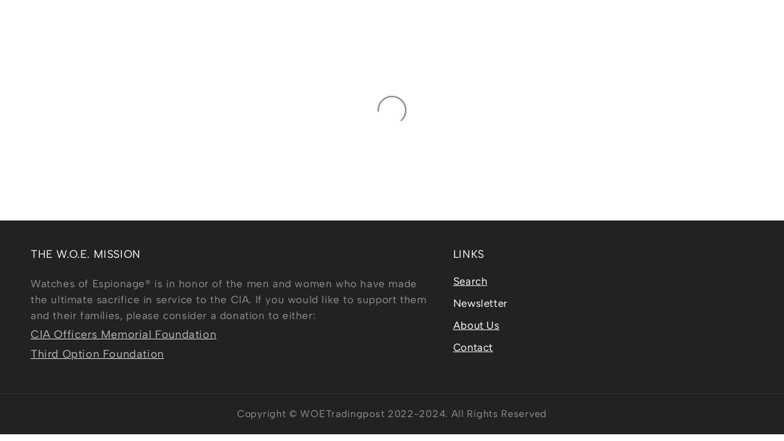

--- FILE ---
content_type: text/html; charset=utf-8
request_url: https://www.watchesofespionage.com/blogs/woe-dispatch/tucker-carlson-and-president-putin-interview-cia-timepiece-analysis?page=3
body_size: 32347
content:
<!doctype html>
<html class="no-js" lang="en">
  <head>
    <script type="application/vnd.locksmith+json" data-locksmith>{"version":"v256","locked":false,"initialized":true,"scope":"article","access_granted":true,"access_denied":false,"requires_customer":false,"manual_lock":false,"remote_lock":false,"has_timeout":false,"remote_rendered":null,"hide_resource":false,"hide_links_to_resource":false,"transparent":true,"locks":{"all":[],"opened":[]},"keys":[],"keys_signature":"f2ecabe948b007a8e2e91e1e4da8cca27c6bc36f7fbef262634346cd0b91b3ce","state":{"template":"article","theme":125644701811,"product":null,"collection":null,"page":null,"blog":"woe-dispatch","article":734153900147,"app":null},"now":1769789207,"path":"\/blogs\/woe-dispatch\/tucker-carlson-and-president-putin-interview-cia-timepiece-analysis","locale_root_url":"\/","canonical_url":"https:\/\/www.watchesofespionage.com\/blogs\/woe-dispatch\/tucker-carlson-and-president-putin-interview-cia-timepiece-analysis","customer_id":null,"customer_id_signature":"f2ecabe948b007a8e2e91e1e4da8cca27c6bc36f7fbef262634346cd0b91b3ce","cart":null}</script><script data-locksmith>!function(){undefined;!function(){var s=window.Locksmith={},e=document.querySelector('script[type="application/vnd.locksmith+json"]'),n=e&&e.innerHTML;if(s.state={},s.util={},s.loading=!1,n)try{s.state=JSON.parse(n)}catch(d){}if(document.addEventListener&&document.querySelector){var o,a,i,t=[76,79,67,75,83,77,73,84,72,49,49],c=function(){a=t.slice(0)},l="style",r=function(e){e&&27!==e.keyCode&&"click"!==e.type||(document.removeEventListener("keydown",r),document.removeEventListener("click",r),o&&document.body.removeChild(o),o=null)};c(),document.addEventListener("keyup",function(e){if(e.keyCode===a[0]){if(clearTimeout(i),a.shift(),0<a.length)return void(i=setTimeout(c,1e3));c(),r(),(o=document.createElement("div"))[l].width="50%",o[l].maxWidth="1000px",o[l].height="85%",o[l].border="1px rgba(0, 0, 0, 0.2) solid",o[l].background="rgba(255, 255, 255, 0.99)",o[l].borderRadius="4px",o[l].position="fixed",o[l].top="50%",o[l].left="50%",o[l].transform="translateY(-50%) translateX(-50%)",o[l].boxShadow="0 2px 5px rgba(0, 0, 0, 0.3), 0 0 100vh 100vw rgba(0, 0, 0, 0.5)",o[l].zIndex="2147483645";var t=document.createElement("textarea");t.value=JSON.stringify(JSON.parse(n),null,2),t[l].border="none",t[l].display="block",t[l].boxSizing="border-box",t[l].width="100%",t[l].height="100%",t[l].background="transparent",t[l].padding="22px",t[l].fontFamily="monospace",t[l].fontSize="14px",t[l].color="#333",t[l].resize="none",t[l].outline="none",t.readOnly=!0,o.appendChild(t),document.body.appendChild(o),t.addEventListener("click",function(e){e.stopImmediatePropagation()}),t.select(),document.addEventListener("keydown",r),document.addEventListener("click",r)}})}s.isEmbedded=-1!==window.location.search.indexOf("_ab=0&_fd=0&_sc=1"),s.path=s.state.path||window.location.pathname,s.basePath=s.state.locale_root_url.concat("/apps/locksmith").replace(/^\/\//,"/"),s.reloading=!1,s.util.console=window.console||{log:function(){},error:function(){}},s.util.makeUrl=function(e,t){var n,o=s.basePath+e,a=[],i=s.cache();for(n in i)a.push(n+"="+encodeURIComponent(i[n]));for(n in t)a.push(n+"="+encodeURIComponent(t[n]));return s.state.customer_id&&(a.push("customer_id="+encodeURIComponent(s.state.customer_id)),a.push("customer_id_signature="+encodeURIComponent(s.state.customer_id_signature))),o+=(-1===o.indexOf("?")?"?":"&")+a.join("&")},s._initializeCallbacks=[],s.on=function(e,t){if("initialize"!==e)throw'Locksmith.on() currently only supports the "initialize" event';s._initializeCallbacks.push(t)},s.initializeSession=function(e){if(!s.isEmbedded){var t=!1,n=!0,o=!0;(e=e||{}).silent&&(o=n=!(t=!0)),s.ping({silent:t,spinner:n,reload:o,callback:function(){s._initializeCallbacks.forEach(function(e){e()})}})}},s.cache=function(e){var t={};try{var n=function a(e){return(document.cookie.match("(^|; )"+e+"=([^;]*)")||0)[2]};t=JSON.parse(decodeURIComponent(n("locksmith-params")||"{}"))}catch(d){}if(e){for(var o in e)t[o]=e[o];document.cookie="locksmith-params=; expires=Thu, 01 Jan 1970 00:00:00 GMT; path=/",document.cookie="locksmith-params="+encodeURIComponent(JSON.stringify(t))+"; path=/"}return t},s.cache.cart=s.state.cart,s.cache.cartLastSaved=null,s.params=s.cache(),s.util.reload=function(){s.reloading=!0;try{window.location.href=window.location.href.replace(/#.*/,"")}catch(d){s.util.console.error("Preferred reload method failed",d),window.location.reload()}},s.cache.saveCart=function(e){if(!s.cache.cart||s.cache.cart===s.cache.cartLastSaved)return e?e():null;var t=s.cache.cartLastSaved;s.cache.cartLastSaved=s.cache.cart,fetch("/cart/update.js",{method:"POST",headers:{"Content-Type":"application/json",Accept:"application/json"},body:JSON.stringify({attributes:{locksmith:s.cache.cart}})}).then(function(e){if(!e.ok)throw new Error("Cart update failed: "+e.status);return e.json()}).then(function(){e&&e()})["catch"](function(e){if(s.cache.cartLastSaved=t,!s.reloading)throw e})},s.util.spinnerHTML='<style>body{background:#FFF}@keyframes spin{from{transform:rotate(0deg)}to{transform:rotate(360deg)}}#loading{display:flex;width:100%;height:50vh;color:#777;align-items:center;justify-content:center}#loading .spinner{display:block;animation:spin 600ms linear infinite;position:relative;width:50px;height:50px}#loading .spinner-ring{stroke:currentColor;stroke-dasharray:100%;stroke-width:2px;stroke-linecap:round;fill:none}</style><div id="loading"><div class="spinner"><svg width="100%" height="100%"><svg preserveAspectRatio="xMinYMin"><circle class="spinner-ring" cx="50%" cy="50%" r="45%"></circle></svg></svg></div></div>',s.util.clobberBody=function(e){document.body.innerHTML=e},s.util.clobberDocument=function(e){e.responseText&&(e=e.responseText),document.documentElement&&document.removeChild(document.documentElement);var t=document.open("text/html","replace");t.writeln(e),t.close(),setTimeout(function(){var e=t.querySelector("[autofocus]");e&&e.focus()},100)},s.util.serializeForm=function(e){if(e&&"FORM"===e.nodeName){var t,n,o={};for(t=e.elements.length-1;0<=t;t-=1)if(""!==e.elements[t].name)switch(e.elements[t].nodeName){case"INPUT":switch(e.elements[t].type){default:case"text":case"hidden":case"password":case"button":case"reset":case"submit":o[e.elements[t].name]=e.elements[t].value;break;case"checkbox":case"radio":e.elements[t].checked&&(o[e.elements[t].name]=e.elements[t].value);break;case"file":}break;case"TEXTAREA":o[e.elements[t].name]=e.elements[t].value;break;case"SELECT":switch(e.elements[t].type){case"select-one":o[e.elements[t].name]=e.elements[t].value;break;case"select-multiple":for(n=e.elements[t].options.length-1;0<=n;n-=1)e.elements[t].options[n].selected&&(o[e.elements[t].name]=e.elements[t].options[n].value)}break;case"BUTTON":switch(e.elements[t].type){case"reset":case"submit":case"button":o[e.elements[t].name]=e.elements[t].value}}return o}},s.util.on=function(e,i,s,t){t=t||document;var c="locksmith-"+e+i,n=function(e){var t=e.target,n=e.target.parentElement,o=t&&t.className&&(t.className.baseVal||t.className)||"",a=n&&n.className&&(n.className.baseVal||n.className)||"";("string"==typeof o&&-1!==o.split(/\s+/).indexOf(i)||"string"==typeof a&&-1!==a.split(/\s+/).indexOf(i))&&!e[c]&&(e[c]=!0,s(e))};t.attachEvent?t.attachEvent(e,n):t.addEventListener(e,n,!1)},s.util.enableActions=function(e){s.util.on("click","locksmith-action",function(e){e.preventDefault();var t=e.target;t.dataset.confirmWith&&!confirm(t.dataset.confirmWith)||(t.disabled=!0,t.innerText=t.dataset.disableWith,s.post("/action",t.dataset.locksmithParams,{spinner:!1,type:"text",success:function(e){(e=JSON.parse(e.responseText)).message&&alert(e.message),s.util.reload()}}))},e)},s.util.inject=function(e,t){var n=["data","locksmith","append"];if(-1!==t.indexOf(n.join("-"))){var o=document.createElement("div");o.innerHTML=t,e.appendChild(o)}else e.innerHTML=t;var a,i,s=e.querySelectorAll("script");for(i=0;i<s.length;++i){a=s[i];var c=document.createElement("script");if(a.type&&(c.type=a.type),a.src)c.src=a.src;else{var l=document.createTextNode(a.innerHTML);c.appendChild(l)}e.appendChild(c)}var r=e.querySelector("[autofocus]");r&&r.focus()},s.post=function(e,t,n){!1!==(n=n||{}).spinner&&s.util.clobberBody(s.util.spinnerHTML);var o={};n.container===document?(o.layout=1,n.success=function(e){s.util.clobberDocument(e)}):n.container&&(o.layout=0,n.success=function(e){var t=document.getElementById(n.container);s.util.inject(t,e),t.id===t.firstChild.id&&t.parentElement.replaceChild(t.firstChild,t)}),n.form_type&&(t.form_type=n.form_type),n.include_layout_classes!==undefined&&(t.include_layout_classes=n.include_layout_classes),n.lock_id!==undefined&&(t.lock_id=n.lock_id),s.loading=!0;var a=s.util.makeUrl(e,o),i="json"===n.type||"text"===n.type;fetch(a,{method:"POST",headers:{"Content-Type":"application/json",Accept:i?"application/json":"text/html"},body:JSON.stringify(t)}).then(function(e){if(!e.ok)throw new Error("Request failed: "+e.status);return e.text()}).then(function(e){var t=n.success||s.util.clobberDocument;t(i?{responseText:e}:e)})["catch"](function(e){if(!s.reloading)if("dashboard.weglot.com"!==window.location.host){if(!n.silent)throw alert("Something went wrong! Please refresh and try again."),e;console.error(e)}else console.error(e)})["finally"](function(){s.loading=!1})},s.postResource=function(e,t){e.path=s.path,e.search=window.location.search,e.state=s.state,e.passcode&&(e.passcode=e.passcode.trim()),e.email&&(e.email=e.email.trim()),e.state.cart=s.cache.cart,e.locksmith_json=s.jsonTag,e.locksmith_json_signature=s.jsonTagSignature,s.post("/resource",e,t)},s.ping=function(e){if(!s.isEmbedded){e=e||{};var t=function(){e.reload?s.util.reload():"function"==typeof e.callback&&e.callback()};s.post("/ping",{path:s.path,search:window.location.search,state:s.state},{spinner:!!e.spinner,silent:"undefined"==typeof e.silent||e.silent,type:"text",success:function(e){e&&e.responseText?((e=JSON.parse(e.responseText)).messages&&0<e.messages.length&&s.showMessages(e.messages),e.cart&&s.cache.cart!==e.cart?(s.cache.cart=e.cart,s.cache.saveCart(function(){t(),e.cart&&e.cart.match(/^.+:/)&&s.util.reload()})):t()):console.error("[Locksmith] Invalid result in ping callback:",e)}})}},s.timeoutMonitor=function(){var e=s.cache.cart;s.ping({callback:function(){e!==s.cache.cart||setTimeout(function(){s.timeoutMonitor()},6e4)}})},s.showMessages=function(e){var t=document.createElement("div");t.style.position="fixed",t.style.left=0,t.style.right=0,t.style.bottom="-50px",t.style.opacity=0,t.style.background="#191919",t.style.color="#ddd",t.style.transition="bottom 0.2s, opacity 0.2s",t.style.zIndex=999999,t.innerHTML="        <style>          .locksmith-ab .locksmith-b { display: none; }          .locksmith-ab.toggled .locksmith-b { display: flex; }          .locksmith-ab.toggled .locksmith-a { display: none; }          .locksmith-flex { display: flex; flex-wrap: wrap; justify-content: space-between; align-items: center; padding: 10px 20px; }          .locksmith-message + .locksmith-message { border-top: 1px #555 solid; }          .locksmith-message a { color: inherit; font-weight: bold; }          .locksmith-message a:hover { color: inherit; opacity: 0.8; }          a.locksmith-ab-toggle { font-weight: inherit; text-decoration: underline; }          .locksmith-text { flex-grow: 1; }          .locksmith-cta { flex-grow: 0; text-align: right; }          .locksmith-cta button { transform: scale(0.8); transform-origin: left; }          .locksmith-cta > * { display: block; }          .locksmith-cta > * + * { margin-top: 10px; }          .locksmith-message a.locksmith-close { flex-grow: 0; text-decoration: none; margin-left: 15px; font-size: 30px; font-family: monospace; display: block; padding: 2px 10px; }                    @media screen and (max-width: 600px) {            .locksmith-wide-only { display: none !important; }            .locksmith-flex { padding: 0 15px; }            .locksmith-flex > * { margin-top: 5px; margin-bottom: 5px; }            .locksmith-cta { text-align: left; }          }                    @media screen and (min-width: 601px) {            .locksmith-narrow-only { display: none !important; }          }        </style>      "+e.map(function(e){return'<div class="locksmith-message">'+e+"</div>"}).join(""),document.body.appendChild(t),document.body.style.position="relative",document.body.parentElement.style.paddingBottom=t.offsetHeight+"px",setTimeout(function(){t.style.bottom=0,t.style.opacity=1},50),s.util.on("click","locksmith-ab-toggle",function(e){e.preventDefault();for(var t=e.target.parentElement;-1===t.className.split(" ").indexOf("locksmith-ab");)t=t.parentElement;-1!==t.className.split(" ").indexOf("toggled")?t.className=t.className.replace("toggled",""):t.className=t.className+" toggled"}),s.util.enableActions(t)}}()}();</script>
      <script data-locksmith>Locksmith.cache.cart=null</script>

  <script data-locksmith>Locksmith.jsonTag="{\"version\":\"v256\",\"locked\":false,\"initialized\":true,\"scope\":\"article\",\"access_granted\":true,\"access_denied\":false,\"requires_customer\":false,\"manual_lock\":false,\"remote_lock\":false,\"has_timeout\":false,\"remote_rendered\":null,\"hide_resource\":false,\"hide_links_to_resource\":false,\"transparent\":true,\"locks\":{\"all\":[],\"opened\":[]},\"keys\":[],\"keys_signature\":\"f2ecabe948b007a8e2e91e1e4da8cca27c6bc36f7fbef262634346cd0b91b3ce\",\"state\":{\"template\":\"article\",\"theme\":125644701811,\"product\":null,\"collection\":null,\"page\":null,\"blog\":\"woe-dispatch\",\"article\":734153900147,\"app\":null},\"now\":1769789207,\"path\":\"\\\/blogs\\\/woe-dispatch\\\/tucker-carlson-and-president-putin-interview-cia-timepiece-analysis\",\"locale_root_url\":\"\\\/\",\"canonical_url\":\"https:\\\/\\\/www.watchesofespionage.com\\\/blogs\\\/woe-dispatch\\\/tucker-carlson-and-president-putin-interview-cia-timepiece-analysis\",\"customer_id\":null,\"customer_id_signature\":\"f2ecabe948b007a8e2e91e1e4da8cca27c6bc36f7fbef262634346cd0b91b3ce\",\"cart\":null}";Locksmith.jsonTagSignature="c2d70d7d8ca2373326c4ed71bd024a34517cf815e1540f6b0ddd6a667d3017dc"</script>
    <meta charset="utf-8">
    <meta http-equiv="X-UA-Compatible" content="IE=edge">
    <meta name="viewport" content="width=device-width,initial-scale=1">
    <meta name="theme-color" content="">
    <link rel="canonical" href="https://www.watchesofespionage.com/blogs/woe-dispatch/tucker-carlson-and-president-putin-interview-cia-timepiece-analysis">
    <link rel="preconnect" href="https://cdn.shopify.com" crossorigin>
   <link href="//maxcdn.bootstrapcdn.com/font-awesome/4.7.0/css/font-awesome.min.css" rel="stylesheet"><link rel="icon" type="image/png" href="//www.watchesofespionage.com/cdn/shop/files/WOE_TRANS_4_BLK.png?crop=center&height=32&v=1664932309&width=32"><link rel="preconnect" href="https://fonts.shopifycdn.com" crossorigin><title>
      CIA Timepiece Analysis: President Putin and Tucker Carlson
 &ndash; Page 3 &ndash; Watches of Espionage</title>
<!-- jquery CDN start-->
<script src="https://code.jquery.com/jquery-3.6.4.min.js" ></script>
<!-- jquery CDN end-->
    
    
<meta name="description" content="Last week, former Fox News talk show host Tucker Carlson interviewed former KGB officer and current Russian President Vladimir Putin in Moscow.  While much of the coverage surrounded the controversy of Tucker himself, we will focus on what we know best: the watches present at the meeting in the Kremlin.  It’s not just ">


    

<meta property="og:site_name" content="Watches of Espionage">
<meta property="og:url" content="https://www.watchesofespionage.com/blogs/woe-dispatch/tucker-carlson-and-president-putin-interview-cia-timepiece-analysis"><meta property="og:title" content="CIA Timepiece Analysis: President Putin and Tucker Carlson">
<meta property="og:type" content="article">
<meta property="og:description" content="Last week, former Fox News talk show host Tucker Carlson interviewed former KGB officer and current Russian President Vladimir Putin in Moscow.  While much of the coverage surrounded the controversy of Tucker himself, we will focus on what we know best: the watches present at the meeting in the Kremlin.  It’s not just ">
<meta property="og:image" content="http://www.watchesofespionage.com/cdn/shop/articles/Putin_Tucker_Carlson_Hero_Shot.png?v=1707682309">
<meta property="og:image:secure_url" content="https://www.watchesofespionage.com/cdn/shop/articles/Putin_Tucker_Carlson_Hero_Shot.png?v=1707682309">
<meta property="og:image:width" content="1357">
  <meta property="og:image:height" content="937"><meta name="twitter:site" content="@#"><meta name="twitter:card" content="summary_large_image"><meta name="twitter:title" content="CIA Timepiece Analysis: President Putin and Tucker Carlson">
<meta name="twitter:description" content="Last week, former Fox News talk show host Tucker Carlson interviewed former KGB officer and current Russian President Vladimir Putin in Moscow.  While much of the coverage surrounded the controversy of Tucker himself, we will focus on what we know best: the watches present at the meeting in the Kremlin.  It’s not just ">


    <script src="//www.watchesofespionage.com/cdn/shop/t/6/assets/global.js?v=81205991293589326111681992696" defer="defer"></script>
      <script src="//www.watchesofespionage.com/cdn/shop/t/6/assets/custom.js?v=169597233147970514571681994802" defer="defer"></script>
    <script>window.performance && window.performance.mark && window.performance.mark('shopify.content_for_header.start');</script><meta name="google-site-verification" content="ae-4rSQdt_cS1R5Z-W1C8Wjbb0m__tLKWZKQQUZCbxk">
<meta id="shopify-digital-wallet" name="shopify-digital-wallet" content="/58202914931/digital_wallets/dialog">
<meta name="shopify-checkout-api-token" content="69dac20d597072006ead206289f5bdad">
<link rel="alternate" type="application/atom+xml" title="Feed" href="/blogs/woe-dispatch.atom" />
<script async="async" src="/checkouts/internal/preloads.js?locale=en-US"></script>
<link rel="preconnect" href="https://shop.app" crossorigin="anonymous">
<script async="async" src="https://shop.app/checkouts/internal/preloads.js?locale=en-US&shop_id=58202914931" crossorigin="anonymous"></script>
<script id="apple-pay-shop-capabilities" type="application/json">{"shopId":58202914931,"countryCode":"US","currencyCode":"USD","merchantCapabilities":["supports3DS"],"merchantId":"gid:\/\/shopify\/Shop\/58202914931","merchantName":"Watches of Espionage","requiredBillingContactFields":["postalAddress","email"],"requiredShippingContactFields":["postalAddress","email"],"shippingType":"shipping","supportedNetworks":["visa","masterCard","amex","discover","elo","jcb"],"total":{"type":"pending","label":"Watches of Espionage","amount":"1.00"},"shopifyPaymentsEnabled":true,"supportsSubscriptions":true}</script>
<script id="shopify-features" type="application/json">{"accessToken":"69dac20d597072006ead206289f5bdad","betas":["rich-media-storefront-analytics"],"domain":"www.watchesofespionage.com","predictiveSearch":true,"shopId":58202914931,"locale":"en"}</script>
<script>var Shopify = Shopify || {};
Shopify.shop = "woetradingpost.myshopify.com";
Shopify.locale = "en";
Shopify.currency = {"active":"USD","rate":"1.0"};
Shopify.country = "US";
Shopify.theme = {"name":"WOE - ZMG (4\/21\/23)","id":125644701811,"schema_name":"Dawn","schema_version":"6.0.2","theme_store_id":null,"role":"main"};
Shopify.theme.handle = "null";
Shopify.theme.style = {"id":null,"handle":null};
Shopify.cdnHost = "www.watchesofespionage.com/cdn";
Shopify.routes = Shopify.routes || {};
Shopify.routes.root = "/";</script>
<script type="module">!function(o){(o.Shopify=o.Shopify||{}).modules=!0}(window);</script>
<script>!function(o){function n(){var o=[];function n(){o.push(Array.prototype.slice.apply(arguments))}return n.q=o,n}var t=o.Shopify=o.Shopify||{};t.loadFeatures=n(),t.autoloadFeatures=n()}(window);</script>
<script>
  window.ShopifyPay = window.ShopifyPay || {};
  window.ShopifyPay.apiHost = "shop.app\/pay";
  window.ShopifyPay.redirectState = null;
</script>
<script id="shop-js-analytics" type="application/json">{"pageType":"article"}</script>
<script defer="defer" async type="module" src="//www.watchesofespionage.com/cdn/shopifycloud/shop-js/modules/v2/client.init-shop-cart-sync_BN7fPSNr.en.esm.js"></script>
<script defer="defer" async type="module" src="//www.watchesofespionage.com/cdn/shopifycloud/shop-js/modules/v2/chunk.common_Cbph3Kss.esm.js"></script>
<script defer="defer" async type="module" src="//www.watchesofespionage.com/cdn/shopifycloud/shop-js/modules/v2/chunk.modal_DKumMAJ1.esm.js"></script>
<script type="module">
  await import("//www.watchesofespionage.com/cdn/shopifycloud/shop-js/modules/v2/client.init-shop-cart-sync_BN7fPSNr.en.esm.js");
await import("//www.watchesofespionage.com/cdn/shopifycloud/shop-js/modules/v2/chunk.common_Cbph3Kss.esm.js");
await import("//www.watchesofespionage.com/cdn/shopifycloud/shop-js/modules/v2/chunk.modal_DKumMAJ1.esm.js");

  window.Shopify.SignInWithShop?.initShopCartSync?.({"fedCMEnabled":true,"windoidEnabled":true});

</script>
<script>
  window.Shopify = window.Shopify || {};
  if (!window.Shopify.featureAssets) window.Shopify.featureAssets = {};
  window.Shopify.featureAssets['shop-js'] = {"shop-cart-sync":["modules/v2/client.shop-cart-sync_CJVUk8Jm.en.esm.js","modules/v2/chunk.common_Cbph3Kss.esm.js","modules/v2/chunk.modal_DKumMAJ1.esm.js"],"init-fed-cm":["modules/v2/client.init-fed-cm_7Fvt41F4.en.esm.js","modules/v2/chunk.common_Cbph3Kss.esm.js","modules/v2/chunk.modal_DKumMAJ1.esm.js"],"init-shop-email-lookup-coordinator":["modules/v2/client.init-shop-email-lookup-coordinator_Cc088_bR.en.esm.js","modules/v2/chunk.common_Cbph3Kss.esm.js","modules/v2/chunk.modal_DKumMAJ1.esm.js"],"init-windoid":["modules/v2/client.init-windoid_hPopwJRj.en.esm.js","modules/v2/chunk.common_Cbph3Kss.esm.js","modules/v2/chunk.modal_DKumMAJ1.esm.js"],"shop-button":["modules/v2/client.shop-button_B0jaPSNF.en.esm.js","modules/v2/chunk.common_Cbph3Kss.esm.js","modules/v2/chunk.modal_DKumMAJ1.esm.js"],"shop-cash-offers":["modules/v2/client.shop-cash-offers_DPIskqss.en.esm.js","modules/v2/chunk.common_Cbph3Kss.esm.js","modules/v2/chunk.modal_DKumMAJ1.esm.js"],"shop-toast-manager":["modules/v2/client.shop-toast-manager_CK7RT69O.en.esm.js","modules/v2/chunk.common_Cbph3Kss.esm.js","modules/v2/chunk.modal_DKumMAJ1.esm.js"],"init-shop-cart-sync":["modules/v2/client.init-shop-cart-sync_BN7fPSNr.en.esm.js","modules/v2/chunk.common_Cbph3Kss.esm.js","modules/v2/chunk.modal_DKumMAJ1.esm.js"],"init-customer-accounts-sign-up":["modules/v2/client.init-customer-accounts-sign-up_CfPf4CXf.en.esm.js","modules/v2/client.shop-login-button_DeIztwXF.en.esm.js","modules/v2/chunk.common_Cbph3Kss.esm.js","modules/v2/chunk.modal_DKumMAJ1.esm.js"],"pay-button":["modules/v2/client.pay-button_CgIwFSYN.en.esm.js","modules/v2/chunk.common_Cbph3Kss.esm.js","modules/v2/chunk.modal_DKumMAJ1.esm.js"],"init-customer-accounts":["modules/v2/client.init-customer-accounts_DQ3x16JI.en.esm.js","modules/v2/client.shop-login-button_DeIztwXF.en.esm.js","modules/v2/chunk.common_Cbph3Kss.esm.js","modules/v2/chunk.modal_DKumMAJ1.esm.js"],"avatar":["modules/v2/client.avatar_BTnouDA3.en.esm.js"],"init-shop-for-new-customer-accounts":["modules/v2/client.init-shop-for-new-customer-accounts_CsZy_esa.en.esm.js","modules/v2/client.shop-login-button_DeIztwXF.en.esm.js","modules/v2/chunk.common_Cbph3Kss.esm.js","modules/v2/chunk.modal_DKumMAJ1.esm.js"],"shop-follow-button":["modules/v2/client.shop-follow-button_BRMJjgGd.en.esm.js","modules/v2/chunk.common_Cbph3Kss.esm.js","modules/v2/chunk.modal_DKumMAJ1.esm.js"],"checkout-modal":["modules/v2/client.checkout-modal_B9Drz_yf.en.esm.js","modules/v2/chunk.common_Cbph3Kss.esm.js","modules/v2/chunk.modal_DKumMAJ1.esm.js"],"shop-login-button":["modules/v2/client.shop-login-button_DeIztwXF.en.esm.js","modules/v2/chunk.common_Cbph3Kss.esm.js","modules/v2/chunk.modal_DKumMAJ1.esm.js"],"lead-capture":["modules/v2/client.lead-capture_DXYzFM3R.en.esm.js","modules/v2/chunk.common_Cbph3Kss.esm.js","modules/v2/chunk.modal_DKumMAJ1.esm.js"],"shop-login":["modules/v2/client.shop-login_CA5pJqmO.en.esm.js","modules/v2/chunk.common_Cbph3Kss.esm.js","modules/v2/chunk.modal_DKumMAJ1.esm.js"],"payment-terms":["modules/v2/client.payment-terms_BxzfvcZJ.en.esm.js","modules/v2/chunk.common_Cbph3Kss.esm.js","modules/v2/chunk.modal_DKumMAJ1.esm.js"]};
</script>
<script>(function() {
  var isLoaded = false;
  function asyncLoad() {
    if (isLoaded) return;
    isLoaded = true;
    var urls = ["https:\/\/loox.io\/widget\/y7ZCstvJ7x\/loox.1677534485730.js?shop=woetradingpost.myshopify.com"];
    for (var i = 0; i < urls.length; i++) {
      var s = document.createElement('script');
      s.type = 'text/javascript';
      s.async = true;
      s.src = urls[i];
      var x = document.getElementsByTagName('script')[0];
      x.parentNode.insertBefore(s, x);
    }
  };
  if(window.attachEvent) {
    window.attachEvent('onload', asyncLoad);
  } else {
    window.addEventListener('load', asyncLoad, false);
  }
})();</script>
<script id="__st">var __st={"a":58202914931,"offset":-18000,"reqid":"c5ea1f39-5495-4042-a0e4-5ae59b2bbf79-1769789207","pageurl":"www.watchesofespionage.com\/blogs\/woe-dispatch\/tucker-carlson-and-president-putin-interview-cia-timepiece-analysis?page=3","s":"articles-734153900147","u":"4776d66f4544","p":"article","rtyp":"article","rid":734153900147};</script>
<script>window.ShopifyPaypalV4VisibilityTracking = true;</script>
<script id="captcha-bootstrap">!function(){'use strict';const t='contact',e='account',n='new_comment',o=[[t,t],['blogs',n],['comments',n],[t,'customer']],c=[[e,'customer_login'],[e,'guest_login'],[e,'recover_customer_password'],[e,'create_customer']],r=t=>t.map((([t,e])=>`form[action*='/${t}']:not([data-nocaptcha='true']) input[name='form_type'][value='${e}']`)).join(','),a=t=>()=>t?[...document.querySelectorAll(t)].map((t=>t.form)):[];function s(){const t=[...o],e=r(t);return a(e)}const i='password',u='form_key',d=['recaptcha-v3-token','g-recaptcha-response','h-captcha-response',i],f=()=>{try{return window.sessionStorage}catch{return}},m='__shopify_v',_=t=>t.elements[u];function p(t,e,n=!1){try{const o=window.sessionStorage,c=JSON.parse(o.getItem(e)),{data:r}=function(t){const{data:e,action:n}=t;return t[m]||n?{data:e,action:n}:{data:t,action:n}}(c);for(const[e,n]of Object.entries(r))t.elements[e]&&(t.elements[e].value=n);n&&o.removeItem(e)}catch(o){console.error('form repopulation failed',{error:o})}}const l='form_type',E='cptcha';function T(t){t.dataset[E]=!0}const w=window,h=w.document,L='Shopify',v='ce_forms',y='captcha';let A=!1;((t,e)=>{const n=(g='f06e6c50-85a8-45c8-87d0-21a2b65856fe',I='https://cdn.shopify.com/shopifycloud/storefront-forms-hcaptcha/ce_storefront_forms_captcha_hcaptcha.v1.5.2.iife.js',D={infoText:'Protected by hCaptcha',privacyText:'Privacy',termsText:'Terms'},(t,e,n)=>{const o=w[L][v],c=o.bindForm;if(c)return c(t,g,e,D).then(n);var r;o.q.push([[t,g,e,D],n]),r=I,A||(h.body.append(Object.assign(h.createElement('script'),{id:'captcha-provider',async:!0,src:r})),A=!0)});var g,I,D;w[L]=w[L]||{},w[L][v]=w[L][v]||{},w[L][v].q=[],w[L][y]=w[L][y]||{},w[L][y].protect=function(t,e){n(t,void 0,e),T(t)},Object.freeze(w[L][y]),function(t,e,n,w,h,L){const[v,y,A,g]=function(t,e,n){const i=e?o:[],u=t?c:[],d=[...i,...u],f=r(d),m=r(i),_=r(d.filter((([t,e])=>n.includes(e))));return[a(f),a(m),a(_),s()]}(w,h,L),I=t=>{const e=t.target;return e instanceof HTMLFormElement?e:e&&e.form},D=t=>v().includes(t);t.addEventListener('submit',(t=>{const e=I(t);if(!e)return;const n=D(e)&&!e.dataset.hcaptchaBound&&!e.dataset.recaptchaBound,o=_(e),c=g().includes(e)&&(!o||!o.value);(n||c)&&t.preventDefault(),c&&!n&&(function(t){try{if(!f())return;!function(t){const e=f();if(!e)return;const n=_(t);if(!n)return;const o=n.value;o&&e.removeItem(o)}(t);const e=Array.from(Array(32),(()=>Math.random().toString(36)[2])).join('');!function(t,e){_(t)||t.append(Object.assign(document.createElement('input'),{type:'hidden',name:u})),t.elements[u].value=e}(t,e),function(t,e){const n=f();if(!n)return;const o=[...t.querySelectorAll(`input[type='${i}']`)].map((({name:t})=>t)),c=[...d,...o],r={};for(const[a,s]of new FormData(t).entries())c.includes(a)||(r[a]=s);n.setItem(e,JSON.stringify({[m]:1,action:t.action,data:r}))}(t,e)}catch(e){console.error('failed to persist form',e)}}(e),e.submit())}));const S=(t,e)=>{t&&!t.dataset[E]&&(n(t,e.some((e=>e===t))),T(t))};for(const o of['focusin','change'])t.addEventListener(o,(t=>{const e=I(t);D(e)&&S(e,y())}));const B=e.get('form_key'),M=e.get(l),P=B&&M;t.addEventListener('DOMContentLoaded',(()=>{const t=y();if(P)for(const e of t)e.elements[l].value===M&&p(e,B);[...new Set([...A(),...v().filter((t=>'true'===t.dataset.shopifyCaptcha))])].forEach((e=>S(e,t)))}))}(h,new URLSearchParams(w.location.search),n,t,e,['guest_login'])})(!0,!0)}();</script>
<script integrity="sha256-4kQ18oKyAcykRKYeNunJcIwy7WH5gtpwJnB7kiuLZ1E=" data-source-attribution="shopify.loadfeatures" defer="defer" src="//www.watchesofespionage.com/cdn/shopifycloud/storefront/assets/storefront/load_feature-a0a9edcb.js" crossorigin="anonymous"></script>
<script crossorigin="anonymous" defer="defer" src="//www.watchesofespionage.com/cdn/shopifycloud/storefront/assets/shopify_pay/storefront-65b4c6d7.js?v=20250812"></script>
<script data-source-attribution="shopify.dynamic_checkout.dynamic.init">var Shopify=Shopify||{};Shopify.PaymentButton=Shopify.PaymentButton||{isStorefrontPortableWallets:!0,init:function(){window.Shopify.PaymentButton.init=function(){};var t=document.createElement("script");t.src="https://www.watchesofespionage.com/cdn/shopifycloud/portable-wallets/latest/portable-wallets.en.js",t.type="module",document.head.appendChild(t)}};
</script>
<script data-source-attribution="shopify.dynamic_checkout.buyer_consent">
  function portableWalletsHideBuyerConsent(e){var t=document.getElementById("shopify-buyer-consent"),n=document.getElementById("shopify-subscription-policy-button");t&&n&&(t.classList.add("hidden"),t.setAttribute("aria-hidden","true"),n.removeEventListener("click",e))}function portableWalletsShowBuyerConsent(e){var t=document.getElementById("shopify-buyer-consent"),n=document.getElementById("shopify-subscription-policy-button");t&&n&&(t.classList.remove("hidden"),t.removeAttribute("aria-hidden"),n.addEventListener("click",e))}window.Shopify?.PaymentButton&&(window.Shopify.PaymentButton.hideBuyerConsent=portableWalletsHideBuyerConsent,window.Shopify.PaymentButton.showBuyerConsent=portableWalletsShowBuyerConsent);
</script>
<script data-source-attribution="shopify.dynamic_checkout.cart.bootstrap">document.addEventListener("DOMContentLoaded",(function(){function t(){return document.querySelector("shopify-accelerated-checkout-cart, shopify-accelerated-checkout")}if(t())Shopify.PaymentButton.init();else{new MutationObserver((function(e,n){t()&&(Shopify.PaymentButton.init(),n.disconnect())})).observe(document.body,{childList:!0,subtree:!0})}}));
</script>
<link id="shopify-accelerated-checkout-styles" rel="stylesheet" media="screen" href="https://www.watchesofespionage.com/cdn/shopifycloud/portable-wallets/latest/accelerated-checkout-backwards-compat.css" crossorigin="anonymous">
<style id="shopify-accelerated-checkout-cart">
        #shopify-buyer-consent {
  margin-top: 1em;
  display: inline-block;
  width: 100%;
}

#shopify-buyer-consent.hidden {
  display: none;
}

#shopify-subscription-policy-button {
  background: none;
  border: none;
  padding: 0;
  text-decoration: underline;
  font-size: inherit;
  cursor: pointer;
}

#shopify-subscription-policy-button::before {
  box-shadow: none;
}

      </style>
<script id="sections-script" data-sections="header,footer" defer="defer" src="//www.watchesofespionage.com/cdn/shop/t/6/compiled_assets/scripts.js?v=1970"></script>
<script>window.performance && window.performance.mark && window.performance.mark('shopify.content_for_header.end');</script>


    <style data-shopify>
      @font-face {
  font-family: Figtree;
  font-weight: 400;
  font-style: normal;
  font-display: swap;
  src: url("//www.watchesofespionage.com/cdn/fonts/figtree/figtree_n4.3c0838aba1701047e60be6a99a1b0a40ce9b8419.woff2") format("woff2"),
       url("//www.watchesofespionage.com/cdn/fonts/figtree/figtree_n4.c0575d1db21fc3821f17fd6617d3dee552312137.woff") format("woff");
}

      @font-face {
  font-family: Figtree;
  font-weight: 700;
  font-style: normal;
  font-display: swap;
  src: url("//www.watchesofespionage.com/cdn/fonts/figtree/figtree_n7.2fd9bfe01586148e644724096c9d75e8c7a90e55.woff2") format("woff2"),
       url("//www.watchesofespionage.com/cdn/fonts/figtree/figtree_n7.ea05de92d862f9594794ab281c4c3a67501ef5fc.woff") format("woff");
}

      @font-face {
  font-family: Figtree;
  font-weight: 400;
  font-style: italic;
  font-display: swap;
  src: url("//www.watchesofespionage.com/cdn/fonts/figtree/figtree_i4.89f7a4275c064845c304a4cf8a4a586060656db2.woff2") format("woff2"),
       url("//www.watchesofespionage.com/cdn/fonts/figtree/figtree_i4.6f955aaaafc55a22ffc1f32ecf3756859a5ad3e2.woff") format("woff");
}

      @font-face {
  font-family: Figtree;
  font-weight: 700;
  font-style: italic;
  font-display: swap;
  src: url("//www.watchesofespionage.com/cdn/fonts/figtree/figtree_i7.06add7096a6f2ab742e09ec7e498115904eda1fe.woff2") format("woff2"),
       url("//www.watchesofespionage.com/cdn/fonts/figtree/figtree_i7.ee584b5fcaccdbb5518c0228158941f8df81b101.woff") format("woff");
}

      @font-face {
  font-family: Figtree;
  font-weight: 600;
  font-style: normal;
  font-display: swap;
  src: url("//www.watchesofespionage.com/cdn/fonts/figtree/figtree_n6.9d1ea52bb49a0a86cfd1b0383d00f83d3fcc14de.woff2") format("woff2"),
       url("//www.watchesofespionage.com/cdn/fonts/figtree/figtree_n6.f0fcdea525a0e47b2ae4ab645832a8e8a96d31d3.woff") format("woff");
}


      :root {
        --font-body-family: Figtree, sans-serif;
        --font-body-style: normal;
        --font-body-weight: 400;
        --font-body-weight-bold: 700;

        --font-heading-family: Figtree, sans-serif;
        --font-heading-style: normal;
        --font-heading-weight: 600;

        --font-body-scale: 1.0;
        --font-heading-scale: 1.0;

        --color-base-text: 34, 34, 34;
        --color-shadow: 34, 34, 34;
        --color-base-background-1: 255, 255, 255;
        --color-base-background-2: 240, 244, 248;
        --color-base-solid-button-labels: 255, 255, 255;
        --color-base-outline-button-labels: 34, 34, 34;
        --color-base-accent-1: 34, 34, 34;
        --color-base-accent-2: 248, 246, 247;
        --payment-terms-background-color: #ffffff;

        --gradient-base-background-1: #ffffff;
        --gradient-base-background-2: #f0f4f8;
        --gradient-base-accent-1: #222222;
        --gradient-base-accent-2: #f8f6f7;

        --media-padding: px;
        --media-border-opacity: 0.05;
        --media-border-width: 1px;
        --media-radius: 0px;
        --media-shadow-opacity: 0.0;
        --media-shadow-horizontal-offset: 0px;
        --media-shadow-vertical-offset: 4px;
        --media-shadow-blur-radius: 5px;
        --media-shadow-visible: 0;

        --page-width: 130rem;
        --page-width-margin: 0rem;

        --card-image-padding: 0.0rem;
        --card-corner-radius: 0.0rem;
        --card-text-alignment: left;
        --card-border-width: 0.0rem;
        --card-border-opacity: 0.1;
        --card-shadow-opacity: 0.0;
        --card-shadow-visible: 0;
        --card-shadow-horizontal-offset: 0.0rem;
        --card-shadow-vertical-offset: 0.4rem;
        --card-shadow-blur-radius: 0.5rem;

        --badge-corner-radius: 4.0rem;

        --popup-border-width: 1px;
        --popup-border-opacity: 0.1;
        --popup-corner-radius: 0px;
        --popup-shadow-opacity: 0.0;
        --popup-shadow-horizontal-offset: 0px;
        --popup-shadow-vertical-offset: 4px;
        --popup-shadow-blur-radius: 5px;

        --drawer-border-width: 1px;
        --drawer-border-opacity: 0.1;
        --drawer-shadow-opacity: 0.0;
        --drawer-shadow-horizontal-offset: 0px;
        --drawer-shadow-vertical-offset: 4px;
        --drawer-shadow-blur-radius: 5px;

        --spacing-sections-desktop: 0px;
        --spacing-sections-mobile: 0px;

        --grid-desktop-vertical-spacing: 20px;
        --grid-desktop-horizontal-spacing: 20px;
        --grid-mobile-vertical-spacing: 10px;
        --grid-mobile-horizontal-spacing: 10px;

        --text-boxes-border-opacity: 0.1;
        --text-boxes-border-width: 0px;
        --text-boxes-radius: 0px;
        --text-boxes-shadow-opacity: 0.0;
        --text-boxes-shadow-visible: 0;
        --text-boxes-shadow-horizontal-offset: 0px;
        --text-boxes-shadow-vertical-offset: 4px;
        --text-boxes-shadow-blur-radius: 5px;

        --buttons-radius: 0px;
        --buttons-radius-outset: 0px;
        --buttons-border-width: 1px;
        --buttons-border-opacity: 1.0;
        --buttons-shadow-opacity: 0.0;
        --buttons-shadow-visible: 0;
        --buttons-shadow-horizontal-offset: 0px;
        --buttons-shadow-vertical-offset: 4px;
        --buttons-shadow-blur-radius: 5px;
        --buttons-border-offset: 0px;

        --inputs-radius: 0px;
        --inputs-border-width: 1px;
        --inputs-border-opacity: 0.55;
        --inputs-shadow-opacity: 0.0;
        --inputs-shadow-horizontal-offset: 0px;
        --inputs-margin-offset: 0px;
        --inputs-shadow-vertical-offset: 4px;
        --inputs-shadow-blur-radius: 5px;
        --inputs-radius-outset: 0px;

        --variant-pills-radius: 40px;
        --variant-pills-border-width: 1px;
        --variant-pills-border-opacity: 0.55;
        --variant-pills-shadow-opacity: 0.0;
        --variant-pills-shadow-horizontal-offset: 0px;
        --variant-pills-shadow-vertical-offset: 4px;
        --variant-pills-shadow-blur-radius: 5px;
      }

      *,
      *::before,
      *::after {
        box-sizing: inherit;
      }

      html {
        box-sizing: border-box;
        font-size: calc(var(--font-body-scale) * 62.5%);
        height: 100%;
      }

      body {
        display: grid;
        grid-template-rows: auto auto 1fr auto;
        grid-template-columns: 100%;
        min-height: 100%;
        margin: 0;
        font-size: 1.5rem;
        letter-spacing: 0.06rem;
        line-height: calc(1 + 0.8 / var(--font-body-scale));
        font-family: var(--font-body-family);
        font-style: var(--font-body-style);
        font-weight: var(--font-body-weight);
      }

      @media screen and (min-width: 750px) {
        body {
          font-size: 1.6rem;
        }
      }
    </style>

    <link href="//www.watchesofespionage.com/cdn/shop/t/6/assets/base.css?v=176274601088593441081681362551" rel="stylesheet" type="text/css" media="all" />
    <link href="//www.watchesofespionage.com/cdn/shop/t/6/assets/custom.css?v=114148524911352037371738730375" rel="stylesheet" type="text/css" media="all" />
<link rel="preload" as="font" href="//www.watchesofespionage.com/cdn/fonts/figtree/figtree_n4.3c0838aba1701047e60be6a99a1b0a40ce9b8419.woff2" type="font/woff2" crossorigin><link rel="preload" as="font" href="//www.watchesofespionage.com/cdn/fonts/figtree/figtree_n6.9d1ea52bb49a0a86cfd1b0383d00f83d3fcc14de.woff2" type="font/woff2" crossorigin><link rel="stylesheet" href="//www.watchesofespionage.com/cdn/shop/t/6/assets/component-predictive-search.css?v=165644661289088488651681362551" media="print" onload="this.media='all'"><script>document.documentElement.className = document.documentElement.className.replace('no-js', 'js');
    if (Shopify.designMode) {
      document.documentElement.classList.add('shopify-design-mode');
    }
    </script>
  
	<script>var loox_global_hash = '1769780446343';</script><style>.loox-reviews-default { max-width: 1200px; margin: 0 auto; }.loox-rating .loox-icon { color:#EBBF20; }
:root { --lxs-rating-icon-color: #EBBF20; }</style>
<!-- BEGIN app block: shopify://apps/instafeed/blocks/head-block/c447db20-095d-4a10-9725-b5977662c9d5 --><link rel="preconnect" href="https://cdn.nfcube.com/">
<link rel="preconnect" href="https://scontent.cdninstagram.com/">


  <script>
    document.addEventListener('DOMContentLoaded', function () {
      let instafeedScript = document.createElement('script');

      
        instafeedScript.src = 'https://storage.nfcube.com/instafeed-1c1c9a11f52378fdad99eaf44c0aac63.js';
      

      document.body.appendChild(instafeedScript);
    });
  </script>





<!-- END app block --><link href="https://monorail-edge.shopifysvc.com" rel="dns-prefetch">
<script>(function(){if ("sendBeacon" in navigator && "performance" in window) {try {var session_token_from_headers = performance.getEntriesByType('navigation')[0].serverTiming.find(x => x.name == '_s').description;} catch {var session_token_from_headers = undefined;}var session_cookie_matches = document.cookie.match(/_shopify_s=([^;]*)/);var session_token_from_cookie = session_cookie_matches && session_cookie_matches.length === 2 ? session_cookie_matches[1] : "";var session_token = session_token_from_headers || session_token_from_cookie || "";function handle_abandonment_event(e) {var entries = performance.getEntries().filter(function(entry) {return /monorail-edge.shopifysvc.com/.test(entry.name);});if (!window.abandonment_tracked && entries.length === 0) {window.abandonment_tracked = true;var currentMs = Date.now();var navigation_start = performance.timing.navigationStart;var payload = {shop_id: 58202914931,url: window.location.href,navigation_start,duration: currentMs - navigation_start,session_token,page_type: "article"};window.navigator.sendBeacon("https://monorail-edge.shopifysvc.com/v1/produce", JSON.stringify({schema_id: "online_store_buyer_site_abandonment/1.1",payload: payload,metadata: {event_created_at_ms: currentMs,event_sent_at_ms: currentMs}}));}}window.addEventListener('pagehide', handle_abandonment_event);}}());</script>
<script id="web-pixels-manager-setup">(function e(e,d,r,n,o){if(void 0===o&&(o={}),!Boolean(null===(a=null===(i=window.Shopify)||void 0===i?void 0:i.analytics)||void 0===a?void 0:a.replayQueue)){var i,a;window.Shopify=window.Shopify||{};var t=window.Shopify;t.analytics=t.analytics||{};var s=t.analytics;s.replayQueue=[],s.publish=function(e,d,r){return s.replayQueue.push([e,d,r]),!0};try{self.performance.mark("wpm:start")}catch(e){}var l=function(){var e={modern:/Edge?\/(1{2}[4-9]|1[2-9]\d|[2-9]\d{2}|\d{4,})\.\d+(\.\d+|)|Firefox\/(1{2}[4-9]|1[2-9]\d|[2-9]\d{2}|\d{4,})\.\d+(\.\d+|)|Chrom(ium|e)\/(9{2}|\d{3,})\.\d+(\.\d+|)|(Maci|X1{2}).+ Version\/(15\.\d+|(1[6-9]|[2-9]\d|\d{3,})\.\d+)([,.]\d+|)( \(\w+\)|)( Mobile\/\w+|) Safari\/|Chrome.+OPR\/(9{2}|\d{3,})\.\d+\.\d+|(CPU[ +]OS|iPhone[ +]OS|CPU[ +]iPhone|CPU IPhone OS|CPU iPad OS)[ +]+(15[._]\d+|(1[6-9]|[2-9]\d|\d{3,})[._]\d+)([._]\d+|)|Android:?[ /-](13[3-9]|1[4-9]\d|[2-9]\d{2}|\d{4,})(\.\d+|)(\.\d+|)|Android.+Firefox\/(13[5-9]|1[4-9]\d|[2-9]\d{2}|\d{4,})\.\d+(\.\d+|)|Android.+Chrom(ium|e)\/(13[3-9]|1[4-9]\d|[2-9]\d{2}|\d{4,})\.\d+(\.\d+|)|SamsungBrowser\/([2-9]\d|\d{3,})\.\d+/,legacy:/Edge?\/(1[6-9]|[2-9]\d|\d{3,})\.\d+(\.\d+|)|Firefox\/(5[4-9]|[6-9]\d|\d{3,})\.\d+(\.\d+|)|Chrom(ium|e)\/(5[1-9]|[6-9]\d|\d{3,})\.\d+(\.\d+|)([\d.]+$|.*Safari\/(?![\d.]+ Edge\/[\d.]+$))|(Maci|X1{2}).+ Version\/(10\.\d+|(1[1-9]|[2-9]\d|\d{3,})\.\d+)([,.]\d+|)( \(\w+\)|)( Mobile\/\w+|) Safari\/|Chrome.+OPR\/(3[89]|[4-9]\d|\d{3,})\.\d+\.\d+|(CPU[ +]OS|iPhone[ +]OS|CPU[ +]iPhone|CPU IPhone OS|CPU iPad OS)[ +]+(10[._]\d+|(1[1-9]|[2-9]\d|\d{3,})[._]\d+)([._]\d+|)|Android:?[ /-](13[3-9]|1[4-9]\d|[2-9]\d{2}|\d{4,})(\.\d+|)(\.\d+|)|Mobile Safari.+OPR\/([89]\d|\d{3,})\.\d+\.\d+|Android.+Firefox\/(13[5-9]|1[4-9]\d|[2-9]\d{2}|\d{4,})\.\d+(\.\d+|)|Android.+Chrom(ium|e)\/(13[3-9]|1[4-9]\d|[2-9]\d{2}|\d{4,})\.\d+(\.\d+|)|Android.+(UC? ?Browser|UCWEB|U3)[ /]?(15\.([5-9]|\d{2,})|(1[6-9]|[2-9]\d|\d{3,})\.\d+)\.\d+|SamsungBrowser\/(5\.\d+|([6-9]|\d{2,})\.\d+)|Android.+MQ{2}Browser\/(14(\.(9|\d{2,})|)|(1[5-9]|[2-9]\d|\d{3,})(\.\d+|))(\.\d+|)|K[Aa][Ii]OS\/(3\.\d+|([4-9]|\d{2,})\.\d+)(\.\d+|)/},d=e.modern,r=e.legacy,n=navigator.userAgent;return n.match(d)?"modern":n.match(r)?"legacy":"unknown"}(),u="modern"===l?"modern":"legacy",c=(null!=n?n:{modern:"",legacy:""})[u],f=function(e){return[e.baseUrl,"/wpm","/b",e.hashVersion,"modern"===e.buildTarget?"m":"l",".js"].join("")}({baseUrl:d,hashVersion:r,buildTarget:u}),m=function(e){var d=e.version,r=e.bundleTarget,n=e.surface,o=e.pageUrl,i=e.monorailEndpoint;return{emit:function(e){var a=e.status,t=e.errorMsg,s=(new Date).getTime(),l=JSON.stringify({metadata:{event_sent_at_ms:s},events:[{schema_id:"web_pixels_manager_load/3.1",payload:{version:d,bundle_target:r,page_url:o,status:a,surface:n,error_msg:t},metadata:{event_created_at_ms:s}}]});if(!i)return console&&console.warn&&console.warn("[Web Pixels Manager] No Monorail endpoint provided, skipping logging."),!1;try{return self.navigator.sendBeacon.bind(self.navigator)(i,l)}catch(e){}var u=new XMLHttpRequest;try{return u.open("POST",i,!0),u.setRequestHeader("Content-Type","text/plain"),u.send(l),!0}catch(e){return console&&console.warn&&console.warn("[Web Pixels Manager] Got an unhandled error while logging to Monorail."),!1}}}}({version:r,bundleTarget:l,surface:e.surface,pageUrl:self.location.href,monorailEndpoint:e.monorailEndpoint});try{o.browserTarget=l,function(e){var d=e.src,r=e.async,n=void 0===r||r,o=e.onload,i=e.onerror,a=e.sri,t=e.scriptDataAttributes,s=void 0===t?{}:t,l=document.createElement("script"),u=document.querySelector("head"),c=document.querySelector("body");if(l.async=n,l.src=d,a&&(l.integrity=a,l.crossOrigin="anonymous"),s)for(var f in s)if(Object.prototype.hasOwnProperty.call(s,f))try{l.dataset[f]=s[f]}catch(e){}if(o&&l.addEventListener("load",o),i&&l.addEventListener("error",i),u)u.appendChild(l);else{if(!c)throw new Error("Did not find a head or body element to append the script");c.appendChild(l)}}({src:f,async:!0,onload:function(){if(!function(){var e,d;return Boolean(null===(d=null===(e=window.Shopify)||void 0===e?void 0:e.analytics)||void 0===d?void 0:d.initialized)}()){var d=window.webPixelsManager.init(e)||void 0;if(d){var r=window.Shopify.analytics;r.replayQueue.forEach((function(e){var r=e[0],n=e[1],o=e[2];d.publishCustomEvent(r,n,o)})),r.replayQueue=[],r.publish=d.publishCustomEvent,r.visitor=d.visitor,r.initialized=!0}}},onerror:function(){return m.emit({status:"failed",errorMsg:"".concat(f," has failed to load")})},sri:function(e){var d=/^sha384-[A-Za-z0-9+/=]+$/;return"string"==typeof e&&d.test(e)}(c)?c:"",scriptDataAttributes:o}),m.emit({status:"loading"})}catch(e){m.emit({status:"failed",errorMsg:(null==e?void 0:e.message)||"Unknown error"})}}})({shopId: 58202914931,storefrontBaseUrl: "https://www.watchesofespionage.com",extensionsBaseUrl: "https://extensions.shopifycdn.com/cdn/shopifycloud/web-pixels-manager",monorailEndpoint: "https://monorail-edge.shopifysvc.com/unstable/produce_batch",surface: "storefront-renderer",enabledBetaFlags: ["2dca8a86"],webPixelsConfigList: [{"id":"1442644083","configuration":"{\"pixel_id\":\"1783846759000729\",\"pixel_type\":\"facebook_pixel\"}","eventPayloadVersion":"v1","runtimeContext":"OPEN","scriptVersion":"ca16bc87fe92b6042fbaa3acc2fbdaa6","type":"APP","apiClientId":2329312,"privacyPurposes":["ANALYTICS","MARKETING","SALE_OF_DATA"],"dataSharingAdjustments":{"protectedCustomerApprovalScopes":["read_customer_address","read_customer_email","read_customer_name","read_customer_personal_data","read_customer_phone"]}},{"id":"467501171","configuration":"{\"config\":\"{\\\"google_tag_ids\\\":[\\\"AW-17545241186\\\",\\\"GT-5D4T8FF\\\"],\\\"target_country\\\":\\\"US\\\",\\\"gtag_events\\\":[{\\\"type\\\":\\\"begin_checkout\\\",\\\"action_label\\\":\\\"AW-17545241186\\\/feRDCLCM7M4bEOLEnK5B\\\"},{\\\"type\\\":\\\"search\\\",\\\"action_label\\\":\\\"AW-17545241186\\\/ESCYCLyM7M4bEOLEnK5B\\\"},{\\\"type\\\":\\\"view_item\\\",\\\"action_label\\\":[\\\"AW-17545241186\\\/9PytCLmM7M4bEOLEnK5B\\\",\\\"MC-7ZPMBCMF4T\\\"]},{\\\"type\\\":\\\"purchase\\\",\\\"action_label\\\":[\\\"AW-17545241186\\\/xPLcCK2M7M4bEOLEnK5B\\\",\\\"MC-7ZPMBCMF4T\\\"]},{\\\"type\\\":\\\"page_view\\\",\\\"action_label\\\":[\\\"AW-17545241186\\\/EuSJCLaM7M4bEOLEnK5B\\\",\\\"MC-7ZPMBCMF4T\\\"]},{\\\"type\\\":\\\"add_payment_info\\\",\\\"action_label\\\":\\\"AW-17545241186\\\/rWNsCL-M7M4bEOLEnK5B\\\"},{\\\"type\\\":\\\"add_to_cart\\\",\\\"action_label\\\":\\\"AW-17545241186\\\/5wJICLOM7M4bEOLEnK5B\\\"}],\\\"enable_monitoring_mode\\\":false}\"}","eventPayloadVersion":"v1","runtimeContext":"OPEN","scriptVersion":"b2a88bafab3e21179ed38636efcd8a93","type":"APP","apiClientId":1780363,"privacyPurposes":[],"dataSharingAdjustments":{"protectedCustomerApprovalScopes":["read_customer_address","read_customer_email","read_customer_name","read_customer_personal_data","read_customer_phone"]}},{"id":"101154931","eventPayloadVersion":"v1","runtimeContext":"LAX","scriptVersion":"1","type":"CUSTOM","privacyPurposes":["ANALYTICS"],"name":"Google Analytics tag (migrated)"},{"id":"shopify-app-pixel","configuration":"{}","eventPayloadVersion":"v1","runtimeContext":"STRICT","scriptVersion":"0450","apiClientId":"shopify-pixel","type":"APP","privacyPurposes":["ANALYTICS","MARKETING"]},{"id":"shopify-custom-pixel","eventPayloadVersion":"v1","runtimeContext":"LAX","scriptVersion":"0450","apiClientId":"shopify-pixel","type":"CUSTOM","privacyPurposes":["ANALYTICS","MARKETING"]}],isMerchantRequest: false,initData: {"shop":{"name":"Watches of Espionage","paymentSettings":{"currencyCode":"USD"},"myshopifyDomain":"woetradingpost.myshopify.com","countryCode":"US","storefrontUrl":"https:\/\/www.watchesofespionage.com"},"customer":null,"cart":null,"checkout":null,"productVariants":[],"purchasingCompany":null},},"https://www.watchesofespionage.com/cdn","1d2a099fw23dfb22ep557258f5m7a2edbae",{"modern":"","legacy":""},{"shopId":"58202914931","storefrontBaseUrl":"https:\/\/www.watchesofespionage.com","extensionBaseUrl":"https:\/\/extensions.shopifycdn.com\/cdn\/shopifycloud\/web-pixels-manager","surface":"storefront-renderer","enabledBetaFlags":"[\"2dca8a86\"]","isMerchantRequest":"false","hashVersion":"1d2a099fw23dfb22ep557258f5m7a2edbae","publish":"custom","events":"[[\"page_viewed\",{}]]"});</script><script>
  window.ShopifyAnalytics = window.ShopifyAnalytics || {};
  window.ShopifyAnalytics.meta = window.ShopifyAnalytics.meta || {};
  window.ShopifyAnalytics.meta.currency = 'USD';
  var meta = {"page":{"pageType":"article","resourceType":"article","resourceId":734153900147,"requestId":"c5ea1f39-5495-4042-a0e4-5ae59b2bbf79-1769789207"}};
  for (var attr in meta) {
    window.ShopifyAnalytics.meta[attr] = meta[attr];
  }
</script>
<script class="analytics">
  (function () {
    var customDocumentWrite = function(content) {
      var jquery = null;

      if (window.jQuery) {
        jquery = window.jQuery;
      } else if (window.Checkout && window.Checkout.$) {
        jquery = window.Checkout.$;
      }

      if (jquery) {
        jquery('body').append(content);
      }
    };

    var hasLoggedConversion = function(token) {
      if (token) {
        return document.cookie.indexOf('loggedConversion=' + token) !== -1;
      }
      return false;
    }

    var setCookieIfConversion = function(token) {
      if (token) {
        var twoMonthsFromNow = new Date(Date.now());
        twoMonthsFromNow.setMonth(twoMonthsFromNow.getMonth() + 2);

        document.cookie = 'loggedConversion=' + token + '; expires=' + twoMonthsFromNow;
      }
    }

    var trekkie = window.ShopifyAnalytics.lib = window.trekkie = window.trekkie || [];
    if (trekkie.integrations) {
      return;
    }
    trekkie.methods = [
      'identify',
      'page',
      'ready',
      'track',
      'trackForm',
      'trackLink'
    ];
    trekkie.factory = function(method) {
      return function() {
        var args = Array.prototype.slice.call(arguments);
        args.unshift(method);
        trekkie.push(args);
        return trekkie;
      };
    };
    for (var i = 0; i < trekkie.methods.length; i++) {
      var key = trekkie.methods[i];
      trekkie[key] = trekkie.factory(key);
    }
    trekkie.load = function(config) {
      trekkie.config = config || {};
      trekkie.config.initialDocumentCookie = document.cookie;
      var first = document.getElementsByTagName('script')[0];
      var script = document.createElement('script');
      script.type = 'text/javascript';
      script.onerror = function(e) {
        var scriptFallback = document.createElement('script');
        scriptFallback.type = 'text/javascript';
        scriptFallback.onerror = function(error) {
                var Monorail = {
      produce: function produce(monorailDomain, schemaId, payload) {
        var currentMs = new Date().getTime();
        var event = {
          schema_id: schemaId,
          payload: payload,
          metadata: {
            event_created_at_ms: currentMs,
            event_sent_at_ms: currentMs
          }
        };
        return Monorail.sendRequest("https://" + monorailDomain + "/v1/produce", JSON.stringify(event));
      },
      sendRequest: function sendRequest(endpointUrl, payload) {
        // Try the sendBeacon API
        if (window && window.navigator && typeof window.navigator.sendBeacon === 'function' && typeof window.Blob === 'function' && !Monorail.isIos12()) {
          var blobData = new window.Blob([payload], {
            type: 'text/plain'
          });

          if (window.navigator.sendBeacon(endpointUrl, blobData)) {
            return true;
          } // sendBeacon was not successful

        } // XHR beacon

        var xhr = new XMLHttpRequest();

        try {
          xhr.open('POST', endpointUrl);
          xhr.setRequestHeader('Content-Type', 'text/plain');
          xhr.send(payload);
        } catch (e) {
          console.log(e);
        }

        return false;
      },
      isIos12: function isIos12() {
        return window.navigator.userAgent.lastIndexOf('iPhone; CPU iPhone OS 12_') !== -1 || window.navigator.userAgent.lastIndexOf('iPad; CPU OS 12_') !== -1;
      }
    };
    Monorail.produce('monorail-edge.shopifysvc.com',
      'trekkie_storefront_load_errors/1.1',
      {shop_id: 58202914931,
      theme_id: 125644701811,
      app_name: "storefront",
      context_url: window.location.href,
      source_url: "//www.watchesofespionage.com/cdn/s/trekkie.storefront.c59ea00e0474b293ae6629561379568a2d7c4bba.min.js"});

        };
        scriptFallback.async = true;
        scriptFallback.src = '//www.watchesofespionage.com/cdn/s/trekkie.storefront.c59ea00e0474b293ae6629561379568a2d7c4bba.min.js';
        first.parentNode.insertBefore(scriptFallback, first);
      };
      script.async = true;
      script.src = '//www.watchesofespionage.com/cdn/s/trekkie.storefront.c59ea00e0474b293ae6629561379568a2d7c4bba.min.js';
      first.parentNode.insertBefore(script, first);
    };
    trekkie.load(
      {"Trekkie":{"appName":"storefront","development":false,"defaultAttributes":{"shopId":58202914931,"isMerchantRequest":null,"themeId":125644701811,"themeCityHash":"18137163256774716740","contentLanguage":"en","currency":"USD","eventMetadataId":"42a49cd5-3d47-474e-b5c2-69ad7b9b2e76"},"isServerSideCookieWritingEnabled":true,"monorailRegion":"shop_domain","enabledBetaFlags":["65f19447","b5387b81"]},"Session Attribution":{},"S2S":{"facebookCapiEnabled":true,"source":"trekkie-storefront-renderer","apiClientId":580111}}
    );

    var loaded = false;
    trekkie.ready(function() {
      if (loaded) return;
      loaded = true;

      window.ShopifyAnalytics.lib = window.trekkie;

      var originalDocumentWrite = document.write;
      document.write = customDocumentWrite;
      try { window.ShopifyAnalytics.merchantGoogleAnalytics.call(this); } catch(error) {};
      document.write = originalDocumentWrite;

      window.ShopifyAnalytics.lib.page(null,{"pageType":"article","resourceType":"article","resourceId":734153900147,"requestId":"c5ea1f39-5495-4042-a0e4-5ae59b2bbf79-1769789207","shopifyEmitted":true});

      var match = window.location.pathname.match(/checkouts\/(.+)\/(thank_you|post_purchase)/)
      var token = match? match[1]: undefined;
      if (!hasLoggedConversion(token)) {
        setCookieIfConversion(token);
        
      }
    });


        var eventsListenerScript = document.createElement('script');
        eventsListenerScript.async = true;
        eventsListenerScript.src = "//www.watchesofespionage.com/cdn/shopifycloud/storefront/assets/shop_events_listener-3da45d37.js";
        document.getElementsByTagName('head')[0].appendChild(eventsListenerScript);

})();</script>
  <script>
  if (!window.ga || (window.ga && typeof window.ga !== 'function')) {
    window.ga = function ga() {
      (window.ga.q = window.ga.q || []).push(arguments);
      if (window.Shopify && window.Shopify.analytics && typeof window.Shopify.analytics.publish === 'function') {
        window.Shopify.analytics.publish("ga_stub_called", {}, {sendTo: "google_osp_migration"});
      }
      console.error("Shopify's Google Analytics stub called with:", Array.from(arguments), "\nSee https://help.shopify.com/manual/promoting-marketing/pixels/pixel-migration#google for more information.");
    };
    if (window.Shopify && window.Shopify.analytics && typeof window.Shopify.analytics.publish === 'function') {
      window.Shopify.analytics.publish("ga_stub_initialized", {}, {sendTo: "google_osp_migration"});
    }
  }
</script>
<script
  defer
  src="https://www.watchesofespionage.com/cdn/shopifycloud/perf-kit/shopify-perf-kit-3.1.0.min.js"
  data-application="storefront-renderer"
  data-shop-id="58202914931"
  data-render-region="gcp-us-central1"
  data-page-type="article"
  data-theme-instance-id="125644701811"
  data-theme-name="Dawn"
  data-theme-version="6.0.2"
  data-monorail-region="shop_domain"
  data-resource-timing-sampling-rate="10"
  data-shs="true"
  data-shs-beacon="true"
  data-shs-export-with-fetch="true"
  data-shs-logs-sample-rate="1"
  data-shs-beacon-endpoint="https://www.watchesofespionage.com/api/collect"
></script>
</head>

  <body class="gradient template-article   cia-timepiece-analysis-president-putin-and-tucker-carlson ">
    <a class="skip-to-content-link button visually-hidden" href="#MainContent">
      Skip to content
    </a><div id="shopify-section-announcement-bar" class="shopify-section">
</div>
    <div id="shopify-section-header" class="shopify-section section-header"><link rel="stylesheet" href="//www.watchesofespionage.com/cdn/shop/t/6/assets/component-list-menu.css?v=151968516119678728991681362551" media="print" onload="this.media='all'">
<link rel="stylesheet" href="//www.watchesofespionage.com/cdn/shop/t/6/assets/component-search.css?v=96455689198851321781681362551" media="print" onload="this.media='all'">
<link rel="stylesheet" href="//www.watchesofespionage.com/cdn/shop/t/6/assets/component-menu-drawer.css?v=182311192829367774911681362551" media="print" onload="this.media='all'">
<link rel="stylesheet" href="//www.watchesofespionage.com/cdn/shop/t/6/assets/component-cart-notification.css?v=119852831333870967341681362551" media="print" onload="this.media='all'">
<link rel="stylesheet" href="//www.watchesofespionage.com/cdn/shop/t/6/assets/component-cart-items.css?v=23917223812499722491681362551" media="print" onload="this.media='all'"><link rel="stylesheet" href="//www.watchesofespionage.com/cdn/shop/t/6/assets/component-price.css?v=112673864592427438181681362551" media="print" onload="this.media='all'">
  <link rel="stylesheet" href="//www.watchesofespionage.com/cdn/shop/t/6/assets/component-loading-overlay.css?v=167310470843593579841681362551" media="print" onload="this.media='all'"><noscript><link href="//www.watchesofespionage.com/cdn/shop/t/6/assets/component-list-menu.css?v=151968516119678728991681362551" rel="stylesheet" type="text/css" media="all" /></noscript>
<noscript><link href="//www.watchesofespionage.com/cdn/shop/t/6/assets/component-search.css?v=96455689198851321781681362551" rel="stylesheet" type="text/css" media="all" /></noscript>
<noscript><link href="//www.watchesofespionage.com/cdn/shop/t/6/assets/component-menu-drawer.css?v=182311192829367774911681362551" rel="stylesheet" type="text/css" media="all" /></noscript>
<noscript><link href="//www.watchesofespionage.com/cdn/shop/t/6/assets/component-cart-notification.css?v=119852831333870967341681362551" rel="stylesheet" type="text/css" media="all" /></noscript>
<noscript><link href="//www.watchesofespionage.com/cdn/shop/t/6/assets/component-cart-items.css?v=23917223812499722491681362551" rel="stylesheet" type="text/css" media="all" /></noscript>

<style>
  header-drawer {
    justify-self: start;
    margin-left: -1.2rem;
  }

  .header__heading-logo {
    max-width: 90px;
  }

  @media screen and (min-width: 990px) {
    header-drawer {
      display: none;
    }
  }

  .menu-drawer-container {
    display: flex;
  }

  .list-menu {
    list-style: none;
    padding: 0;
    margin: 0;
  }

  .list-menu--inline {
    display: inline-flex;
    flex-wrap: wrap;
  }

  summary.list-menu__item {
    padding-right: 2.7rem;
  }

  .list-menu__item {
    display: flex;
    align-items: center;
    line-height: calc(1 + 0.3 / var(--font-body-scale));
  }

  .list-menu__item--link {
    text-decoration: none;
    padding-bottom: 1rem;
    padding-top: 1rem;
    line-height: calc(1 + 0.8 / var(--font-body-scale));
  }
  @media screen and (min-width: 750px) {
    .list-menu__item--link {
      padding-bottom: 0.5rem;
      padding-top: 0.5rem;
    }
  }
</style><style data-shopify>.header {
    padding-top: 4px;
    padding-bottom: 4px;
  }

  .section-header {
    margin-bottom: 0px;
  }

  @media screen and (min-width: 750px) {
    .section-header {
      margin-bottom: 0px;
    }
  }

  @media screen and (min-width: 990px) {
    .header {
      padding-top: 8px;
      padding-bottom: 8px;
    }
  }</style><script src="//www.watchesofespionage.com/cdn/shop/t/6/assets/details-disclosure.js?v=153497636716254413831681362551" defer="defer"></script>
<script src="//www.watchesofespionage.com/cdn/shop/t/6/assets/details-modal.js?v=4511761896672669691681362551" defer="defer"></script>
<script src="//www.watchesofespionage.com/cdn/shop/t/6/assets/cart-notification.js?v=31179948596492670111681362551" defer="defer"></script><svg xmlns="http://www.w3.org/2000/svg" class="hidden">
  <symbol id="icon-search" viewbox="0 0 18 19" fill="none">
    <path fill-rule="evenodd" clip-rule="evenodd" d="M11.03 11.68A5.784 5.784 0 112.85 3.5a5.784 5.784 0 018.18 8.18zm.26 1.12a6.78 6.78 0 11.72-.7l5.4 5.4a.5.5 0 11-.71.7l-5.41-5.4z" fill="currentColor"/>
  </symbol>

  <symbol id="icon-close" class="icon icon-close" fill="none" viewBox="0 0 18 17">
    <path d="M.865 15.978a.5.5 0 00.707.707l7.433-7.431 7.579 7.282a.501.501 0 00.846-.37.5.5 0 00-.153-.351L9.712 8.546l7.417-7.416a.5.5 0 10-.707-.708L8.991 7.853 1.413.573a.5.5 0 10-.693.72l7.563 7.268-7.418 7.417z" fill="currentColor">
  </symbol>
</svg>
<sticky-header class="header-wrapper color-background-1 gradient">
  <header class="header header--middle-left page-width header--has-menu"><header-drawer data-breakpoint="tablet">
        <details id="Details-menu-drawer-container" class="menu-drawer-container">
          <summary class="header__icon header__icon--menu header__icon--summary link focus-inset" aria-label="Menu">
            <span>
              <svg xmlns="http://www.w3.org/2000/svg" aria-hidden="true" focusable="false" role="presentation" class="icon icon-hamburger" fill="none" viewBox="0 0 18 16">
  <path d="M1 .5a.5.5 0 100 1h15.71a.5.5 0 000-1H1zM.5 8a.5.5 0 01.5-.5h15.71a.5.5 0 010 1H1A.5.5 0 01.5 8zm0 7a.5.5 0 01.5-.5h15.71a.5.5 0 010 1H1a.5.5 0 01-.5-.5z" fill="currentColor">
</svg>

              <svg xmlns="http://www.w3.org/2000/svg" aria-hidden="true" focusable="false" role="presentation" class="icon icon-close" fill="none" viewBox="0 0 18 17">
  <path d="M.865 15.978a.5.5 0 00.707.707l7.433-7.431 7.579 7.282a.501.501 0 00.846-.37.5.5 0 00-.153-.351L9.712 8.546l7.417-7.416a.5.5 0 10-.707-.708L8.991 7.853 1.413.573a.5.5 0 10-.693.72l7.563 7.268-7.418 7.417z" fill="currentColor">
</svg>

            </span>
          </summary>
          <div id="menu-drawer" class="gradient menu-drawer motion-reduce" tabindex="-1">
            <div class="menu-drawer__inner-container">
              <div class="menu-drawer__navigation-container">
                <nav class="menu-drawer__navigation">
                  <ul class="menu-drawer__menu has-submenu list-menu" role="list"><li><a href="/" class="menu-drawer__menu-item list-menu__item link link--text focus-inset">
                            Home
                          </a></li><li><details id="Details-menu-drawer-menu-item-2">
                            <summary class="menu-drawer__menu-item list-menu__item link link--text focus-inset">
                              Shop
                              <svg viewBox="0 0 14 10" fill="none" aria-hidden="true" focusable="false" role="presentation" class="icon icon-arrow" xmlns="http://www.w3.org/2000/svg">
  <path fill-rule="evenodd" clip-rule="evenodd" d="M8.537.808a.5.5 0 01.817-.162l4 4a.5.5 0 010 .708l-4 4a.5.5 0 11-.708-.708L11.793 5.5H1a.5.5 0 010-1h10.793L8.646 1.354a.5.5 0 01-.109-.546z" fill="currentColor">
</svg>

                              <svg aria-hidden="true" focusable="false" role="presentation" class="icon icon-caret" viewBox="0 0 10 6">
  <path fill-rule="evenodd" clip-rule="evenodd" d="M9.354.646a.5.5 0 00-.708 0L5 4.293 1.354.646a.5.5 0 00-.708.708l4 4a.5.5 0 00.708 0l4-4a.5.5 0 000-.708z" fill="currentColor">
</svg>

                            </summary>
                            <div id="link-Shop" class="menu-drawer__submenu has-submenu gradient motion-reduce" tabindex="-1">
                              <div class="menu-drawer__inner-submenu">
                                <button class="menu-drawer__close-button link link--text focus-inset" aria-expanded="true">
                                  <svg viewBox="0 0 14 10" fill="none" aria-hidden="true" focusable="false" role="presentation" class="icon icon-arrow" xmlns="http://www.w3.org/2000/svg">
  <path fill-rule="evenodd" clip-rule="evenodd" d="M8.537.808a.5.5 0 01.817-.162l4 4a.5.5 0 010 .708l-4 4a.5.5 0 11-.708-.708L11.793 5.5H1a.5.5 0 010-1h10.793L8.646 1.354a.5.5 0 01-.109-.546z" fill="currentColor">
</svg>

                                  Shop
                                </button>
                                <ul class="menu-drawer__menu list-menu" role="list" tabindex="-1"><li><a href="/collections/travel-pouches" class="menu-drawer__menu-item link link--text list-menu__item focus-inset">
                                          Gear &amp; Accessories
                                        </a></li><li><a href="/collections/watch-straps" class="menu-drawer__menu-item link link--text list-menu__item focus-inset">
                                          Watch Straps
                                        </a></li><li><a href="/collections/home-office" class="menu-drawer__menu-item link link--text list-menu__item focus-inset">
                                          Home &amp; Office
                                        </a></li><li><a href="/collections/all" class="menu-drawer__menu-item link link--text list-menu__item focus-inset">
                                          ALL
                                        </a></li></ul>
                              </div>
                            </div>
                          </details></li><li><a href="/pages/articles" class="menu-drawer__menu-item list-menu__item link link--text focus-inset">
                            Articles
                          </a></li><li><a href="/blogs/woe-dispatch/tagged/featured" class="menu-drawer__menu-item list-menu__item link link--text focus-inset">
                            Featured
                          </a></li><li><a href="/blogs/woe-dispatch/tagged/specialoperations" class="menu-drawer__menu-item list-menu__item link link--text focus-inset">
                            Spec Ops
                          </a></li><li><a href="/blogs/woe-dispatch/tagged/intelligence" class="menu-drawer__menu-item list-menu__item link link--text focus-inset">
                            Intel
                          </a></li><li><a href="/blogs/woe-dispatch/tagged/explore" class="menu-drawer__menu-item list-menu__item link link--text focus-inset">
                            Culture
                          </a></li><li><a href="/blogs/woe-dispatch/tagged/video" class="menu-drawer__menu-item list-menu__item link link--text focus-inset">
                            Videos
                          </a></li></ul>
                </nav>
                <div class="menu-drawer__utility-links"><a href="/account/login" class="menu-drawer__account link focus-inset h5">
                      <svg xmlns="http://www.w3.org/2000/svg" aria-hidden="true" focusable="false" role="presentation" class="icon icon-account" fill="none" viewBox="0 0 18 19">
  <path fill-rule="evenodd" clip-rule="evenodd" d="M6 4.5a3 3 0 116 0 3 3 0 01-6 0zm3-4a4 4 0 100 8 4 4 0 000-8zm5.58 12.15c1.12.82 1.83 2.24 1.91 4.85H1.51c.08-2.6.79-4.03 1.9-4.85C4.66 11.75 6.5 11.5 9 11.5s4.35.26 5.58 1.15zM9 10.5c-2.5 0-4.65.24-6.17 1.35C1.27 12.98.5 14.93.5 18v.5h17V18c0-3.07-.77-5.02-2.33-6.15-1.52-1.1-3.67-1.35-6.17-1.35z" fill="currentColor">
</svg>

Log in</a><ul class="list list-social list-unstyled" role="list"><li class="list-social__item">
                        <a href="#" class="list-social__link link"><svg aria-hidden="true" focusable="false" role="presentation" class="icon icon-twitter" viewBox="0 0 18 15">
  <path fill="currentColor" d="M17.64 2.6a7.33 7.33 0 01-1.75 1.82c0 .05 0 .13.02.23l.02.23a9.97 9.97 0 01-1.69 5.54c-.57.85-1.24 1.62-2.02 2.28a9.09 9.09 0 01-2.82 1.6 10.23 10.23 0 01-8.9-.98c.34.02.61.04.83.04 1.64 0 3.1-.5 4.38-1.5a3.6 3.6 0 01-3.3-2.45A2.91 2.91 0 004 9.35a3.47 3.47 0 01-2.02-1.21 3.37 3.37 0 01-.8-2.22v-.03c.46.24.98.37 1.58.4a3.45 3.45 0 01-1.54-2.9c0-.61.14-1.2.45-1.79a9.68 9.68 0 003.2 2.6 10 10 0 004.08 1.07 3 3 0 01-.13-.8c0-.97.34-1.8 1.03-2.48A3.45 3.45 0 0112.4.96a3.49 3.49 0 012.54 1.1c.8-.15 1.54-.44 2.23-.85a3.4 3.4 0 01-1.54 1.94c.74-.1 1.4-.28 2.01-.54z">
</svg>
<span class="visually-hidden">Twitter</span>
                        </a>
                      </li><li class="list-social__item">
                        <a href="#" class="list-social__link link"><svg aria-hidden="true" focusable="false" role="presentation" class="icon icon-facebook" viewBox="0 0 18 18">
  <path fill="currentColor" d="M16.42.61c.27 0 .5.1.69.28.19.2.28.42.28.7v15.44c0 .27-.1.5-.28.69a.94.94 0 01-.7.28h-4.39v-6.7h2.25l.31-2.65h-2.56v-1.7c0-.4.1-.72.28-.93.18-.2.5-.32 1-.32h1.37V3.35c-.6-.06-1.27-.1-2.01-.1-1.01 0-1.83.3-2.45.9-.62.6-.93 1.44-.93 2.53v1.97H7.04v2.65h2.24V18H.98c-.28 0-.5-.1-.7-.28a.94.94 0 01-.28-.7V1.59c0-.27.1-.5.28-.69a.94.94 0 01.7-.28h15.44z">
</svg>
<span class="visually-hidden">Facebook</span>
                        </a>
                      </li><li class="list-social__item">
                        <a href="#" class="list-social__link link"><svg aria-hidden="true" focusable="false" role="presentation" class="icon icon-instagram" viewBox="0 0 18 18">
  <path fill="currentColor" d="M8.77 1.58c2.34 0 2.62.01 3.54.05.86.04 1.32.18 1.63.3.41.17.7.35 1.01.66.3.3.5.6.65 1 .12.32.27.78.3 1.64.05.92.06 1.2.06 3.54s-.01 2.62-.05 3.54a4.79 4.79 0 01-.3 1.63c-.17.41-.35.7-.66 1.01-.3.3-.6.5-1.01.66-.31.12-.77.26-1.63.3-.92.04-1.2.05-3.54.05s-2.62 0-3.55-.05a4.79 4.79 0 01-1.62-.3c-.42-.16-.7-.35-1.01-.66-.31-.3-.5-.6-.66-1a4.87 4.87 0 01-.3-1.64c-.04-.92-.05-1.2-.05-3.54s0-2.62.05-3.54c.04-.86.18-1.32.3-1.63.16-.41.35-.7.66-1.01.3-.3.6-.5 1-.65.32-.12.78-.27 1.63-.3.93-.05 1.2-.06 3.55-.06zm0-1.58C6.39 0 6.09.01 5.15.05c-.93.04-1.57.2-2.13.4-.57.23-1.06.54-1.55 1.02C1 1.96.7 2.45.46 3.02c-.22.56-.37 1.2-.4 2.13C0 6.1 0 6.4 0 8.77s.01 2.68.05 3.61c.04.94.2 1.57.4 2.13.23.58.54 1.07 1.02 1.56.49.48.98.78 1.55 1.01.56.22 1.2.37 2.13.4.94.05 1.24.06 3.62.06 2.39 0 2.68-.01 3.62-.05.93-.04 1.57-.2 2.13-.41a4.27 4.27 0 001.55-1.01c.49-.49.79-.98 1.01-1.56.22-.55.37-1.19.41-2.13.04-.93.05-1.23.05-3.61 0-2.39 0-2.68-.05-3.62a6.47 6.47 0 00-.4-2.13 4.27 4.27 0 00-1.02-1.55A4.35 4.35 0 0014.52.46a6.43 6.43 0 00-2.13-.41A69 69 0 008.77 0z"/>
  <path fill="currentColor" d="M8.8 4a4.5 4.5 0 100 9 4.5 4.5 0 000-9zm0 7.43a2.92 2.92 0 110-5.85 2.92 2.92 0 010 5.85zM13.43 5a1.05 1.05 0 100-2.1 1.05 1.05 0 000 2.1z">
</svg>
<span class="visually-hidden">Instagram</span>
                        </a>
                      </li></ul>
                </div>
              </div>
            </div>
          </div>
        </details>
      </header-drawer><a href="/" class="header__heading-link link link--text focus-inset"><img src="//www.watchesofespionage.com/cdn/shop/files/WOE_TRANS_4_BLK.png?v=1664932309" alt="Watches of Espionage" srcset="//www.watchesofespionage.com/cdn/shop/files/WOE_TRANS_4_BLK.png?v=1664932309&amp;width=50 50w, //www.watchesofespionage.com/cdn/shop/files/WOE_TRANS_4_BLK.png?v=1664932309&amp;width=100 100w, //www.watchesofespionage.com/cdn/shop/files/WOE_TRANS_4_BLK.png?v=1664932309&amp;width=150 150w, //www.watchesofespionage.com/cdn/shop/files/WOE_TRANS_4_BLK.png?v=1664932309&amp;width=200 200w, //www.watchesofespionage.com/cdn/shop/files/WOE_TRANS_4_BLK.png?v=1664932309&amp;width=250 250w, //www.watchesofespionage.com/cdn/shop/files/WOE_TRANS_4_BLK.png?v=1664932309&amp;width=300 300w, //www.watchesofespionage.com/cdn/shop/files/WOE_TRANS_4_BLK.png?v=1664932309&amp;width=400 400w, //www.watchesofespionage.com/cdn/shop/files/WOE_TRANS_4_BLK.png?v=1664932309&amp;width=500 500w" width="90" height="86.39999999999999" class="header__heading-logo">
</a><nav class="header__inline-menu">
          <ul class="list-menu list-menu--inline" role="list"><li><a href="/" class="header__menu-item header__menu-item list-menu__item link link--text focus-inset">
                    <span>Home</span>
                  </a></li><li><header-menu>
                    <details id="Details-HeaderMenu-2">
                      <summary class="header__menu-item list-menu__item link focus-inset">
                        <span>Shop</span>
                        <svg aria-hidden="true" focusable="false" role="presentation" class="icon icon-caret" viewBox="0 0 10 6">
  <path fill-rule="evenodd" clip-rule="evenodd" d="M9.354.646a.5.5 0 00-.708 0L5 4.293 1.354.646a.5.5 0 00-.708.708l4 4a.5.5 0 00.708 0l4-4a.5.5 0 000-.708z" fill="currentColor">
</svg>

                      </summary>
                      <ul id="HeaderMenu-MenuList-2" class="header__submenu list-menu list-menu--disclosure gradient caption-large motion-reduce global-settings-popup" role="list" tabindex="-1"><li><a href="/collections/travel-pouches" class="header__menu-item list-menu__item link link--text focus-inset caption-large">
                                Gear &amp; Accessories
                              </a></li><li><a href="/collections/watch-straps" class="header__menu-item list-menu__item link link--text focus-inset caption-large">
                                Watch Straps
                              </a></li><li><a href="/collections/home-office" class="header__menu-item list-menu__item link link--text focus-inset caption-large">
                                Home &amp; Office
                              </a></li><li><a href="/collections/all" class="header__menu-item list-menu__item link link--text focus-inset caption-large">
                                ALL
                              </a></li></ul>
                    </details>
                  </header-menu></li><li><a href="/pages/articles" class="header__menu-item header__menu-item list-menu__item link link--text focus-inset">
                    <span>Articles</span>
                  </a></li><li><a href="/blogs/woe-dispatch/tagged/featured" class="header__menu-item header__menu-item list-menu__item link link--text focus-inset">
                    <span>Featured</span>
                  </a></li><li><a href="/blogs/woe-dispatch/tagged/specialoperations" class="header__menu-item header__menu-item list-menu__item link link--text focus-inset">
                    <span>Spec Ops</span>
                  </a></li><li><a href="/blogs/woe-dispatch/tagged/intelligence" class="header__menu-item header__menu-item list-menu__item link link--text focus-inset">
                    <span>Intel</span>
                  </a></li><li><a href="/blogs/woe-dispatch/tagged/explore" class="header__menu-item header__menu-item list-menu__item link link--text focus-inset">
                    <span>Culture</span>
                  </a></li><li><a href="/blogs/woe-dispatch/tagged/video" class="header__menu-item header__menu-item list-menu__item link link--text focus-inset">
                    <span>Videos</span>
                  </a></li></ul>
        </nav><div class="header__icons">
      <details-modal class="header__search">
        <details>
          <summary class="header__icon header__icon--search header__icon--summary link focus-inset modal__toggle" aria-haspopup="dialog" aria-label="Search">
            <span>
<!--               <svg class="modal__toggle-open icon icon-search" aria-hidden="true" focusable="false" role="presentation">
                <use href="#icon-search">
              </svg> -->

            

          <svg width="22" height="22" viewBox="0 0 22 22" fill="none" xmlns="http://www.w3.org/2000/svg">
<path d="M20.7335 19.7787L19.1277 18.1705C18.1507 17.1916 16.0418 15.1149 15.9282 15.024L15.9209 15.017L15.8459 14.9471C15.7831 14.8958 15.5727 14.6767 15.5098 14.6091L15.4517 14.5485L15.6138 14.2922C15.754 14.0684 15.8991 13.8493 16.0225 13.6629C16.2885 13.2573 16.5424 12.8727 16.7456 12.4835C17.4711 11.0944 17.7347 9.57942 17.5243 7.9852C17.2921 6.21618 16.5086 4.66857 15.193 3.38667C13.858 2.09311 12.2425 1.31698 10.3852 1.07458L9.82173 1H8.7528C8.64397 1.01632 8.53756 1.0303 8.42874 1.04428L8.40939 1.04661C8.17722 1.07691 7.93539 1.10954 7.70564 1.15383C6.00551 1.4778 4.52787 2.25626 3.31626 3.4729C2.11432 4.67789 1.37187 6.11362 1.10585 7.73814C0.849497 9.30439 1.0599 10.8194 1.72495 12.2458C2.36583 13.6162 3.33319 14.735 4.60042 15.5741C6.01276 16.5087 7.58956 16.9818 9.28485 16.9818C9.31871 16.9818 9.35256 16.9818 9.38642 16.9818C11.0309 16.9608 12.5594 16.5017 13.9257 15.616L13.9427 15.6044C13.9862 15.5764 14.0128 15.5601 14.0588 15.5251L14.3514 15.3084L14.4215 15.3829C14.5594 15.5298 14.7673 15.7512 14.7819 15.7675L16.673 17.6624C17.6186 18.611 18.5642 19.5573 19.5074 20.5059C19.713 20.7133 19.9064 20.9091 20.1531 21H20.4288C20.7263 20.8951 20.8786 20.7669 20.9512 20.5548C21.0576 20.2705 20.9923 20.0374 20.7335 19.7787ZM14.0781 13.7677C12.7988 14.9727 11.1228 15.6347 9.35982 15.6347C9.32838 15.6347 9.29936 15.6347 9.26792 15.6347C5.44202 15.5857 2.36341 12.5907 2.40452 8.95712C2.44805 5.31651 5.52667 2.35415 9.26792 2.35415H9.32354C11.1809 2.36814 12.9197 3.08134 14.2208 4.36091C15.505 5.62184 16.199 7.27666 16.1797 9.02238C16.1628 10.8264 15.4155 12.5115 14.0781 13.7677Z" fill="white" stroke="white" stroke-width="0.5"/>
</svg>
</span>
                  
          </summary>
          <div class="search-modal modal__content gradient" role="dialog" aria-modal="true" aria-label="Search">
            <div class="modal-overlay"></div>
            <div class="search-modal__content search-modal__content-bottom" tabindex="-1"><predictive-search class="search-modal__form" data-loading-text="Loading..."><form action="/search" method="get" role="search" class="search search-modal__form">
                  <div class="field">
                    <input class="search__input field__input"
                      id="Search-In-Modal"
                      type="search"
                      name="q"
                      value=""
                      placeholder="Search"role="combobox"
                        aria-expanded="false"
                        aria-owns="predictive-search-results-list"
                        aria-controls="predictive-search-results-list"
                        aria-haspopup="listbox"
                        aria-autocomplete="list"
                        autocorrect="off"
                        autocomplete="off"
                        autocapitalize="off"
                        spellcheck="false">
                    <label class="field__label" for="Search-In-Modal">Search</label>
                    <input type="hidden" name="options[prefix]" value="last">
                    <button class="search__button field__button" aria-label="Search">
                      <svg class="icon icon-search" aria-hidden="true" focusable="false" role="presentation">
                        <use href="#icon-search">
                      </svg>
                    </button>
                  </div><div class="predictive-search predictive-search--header" tabindex="-1" data-predictive-search>
                      <div class="predictive-search__loading-state">
                        <svg aria-hidden="true" focusable="false" role="presentation" class="spinner" viewBox="0 0 66 66" xmlns="http://www.w3.org/2000/svg">
                          <circle class="path" fill="none" stroke-width="6" cx="33" cy="33" r="30"></circle>
                        </svg>
                      </div>
                    </div>

                    <span class="predictive-search-status visually-hidden" role="status" aria-hidden="true"></span></form></predictive-search><button type="button" class="search-modal__close-button modal__close-button link link--text focus-inset" aria-label="Close">
                <svg class="icon icon-close" aria-hidden="true" focusable="false" role="presentation">
                  <use href="#icon-close">
                </svg>
              </button>
            </div>
          </div>
        </details>
      </details-modal><a href="/cart" class="header__icon header__icon--cart link focus-inset" id="cart-icon-bubble"><svg class="icon icon-cart-empty" aria-hidden="true" focusable="false" role="presentation" xmlns="http://www.w3.org/2000/svg" viewBox="0 0 40 40" fill="none">
  <path d="m15.75 11.8h-3.16l-.77 11.6a5 5 0 0 0 4.99 5.34h7.38a5 5 0 0 0 4.99-5.33l-.78-11.61zm0 1h-2.22l-.71 10.67a4 4 0 0 0 3.99 4.27h7.38a4 4 0 0 0 4-4.27l-.72-10.67h-2.22v.63a4.75 4.75 0 1 1 -9.5 0zm8.5 0h-7.5v.63a3.75 3.75 0 1 0 7.5 0z" fill="currentColor" fill-rule="evenodd"/>
</svg>
<span class="visually-hidden">Cart</span></a></div>
  </header>
</sticky-header>

<cart-notification>
  <div class="cart-notification-wrapper page-width">
    <div id="cart-notification" class="cart-notification focus-inset color-background-1 gradient" aria-modal="true" aria-label="Item added to your cart" role="dialog" tabindex="-1">
      <div class="cart-notification__header">
        <h2 class="cart-notification__heading caption-large text-body"><svg class="icon icon-checkmark color-foreground-text" aria-hidden="true" focusable="false" xmlns="http://www.w3.org/2000/svg" viewBox="0 0 12 9" fill="none">
  <path fill-rule="evenodd" clip-rule="evenodd" d="M11.35.643a.5.5 0 01.006.707l-6.77 6.886a.5.5 0 01-.719-.006L.638 4.845a.5.5 0 11.724-.69l2.872 3.011 6.41-6.517a.5.5 0 01.707-.006h-.001z" fill="currentColor"/>
</svg>
Item added to your cart</h2>
        <button type="button" class="cart-notification__close modal__close-button link link--text focus-inset" aria-label="Close">
          <svg class="icon icon-close" aria-hidden="true" focusable="false"><use href="#icon-close"></svg>
        </button>
      </div>
      <div id="cart-notification-product" class="cart-notification-product"></div>
      <div class="cart-notification__links">
        <a href="/cart" id="cart-notification-button" class="button button--secondary button--full-width"></a>
        <form action="/cart" method="post" id="cart-notification-form">
          <button class="button button--primary button--full-width" name="checkout">Check out</button>
        </form>
        <button type="button" class="link button-label">Continue shopping</button>
      </div>
    </div>
  </div>
</cart-notification>
<style data-shopify>
  .cart-notification {
     display: none;
  }
</style>


<script type="application/ld+json">
  {
    "@context": "http://schema.org",
    "@type": "Organization",
    "name": "Watches of Espionage",
    
      "logo": "https:\/\/www.watchesofespionage.com\/cdn\/shop\/files\/TRANS_LOGO_WHITE_4.png?v=1664932290\u0026width=825",
    
    "sameAs": [
      "#",
      "#",
      "",
      "#",
      "",
      "",
      "",
      "",
      ""
    ],
    "url": "https:\/\/www.watchesofespionage.com"
  }
     
</script>
</div>
    <main id="MainContent" class="content-for-layout focus-none" role="main" tabindex="-1">
      <section id="shopify-section-template--15096263114867__main" class="shopify-section section"><link href="//www.watchesofespionage.com/cdn/shop/t/6/assets/section-blog-post.css?v=150338533912445407631681362551" rel="stylesheet" type="text/css" media="all" />
<article class="page-width article-template" itemscope itemtype="http://schema.org/BlogPosting"><div class="article-template__hero-container" >
            <div class="article-template__hero-medium media"
              itemprop="image"
              
            >
              <img
                srcset="//www.watchesofespionage.com/cdn/shop/articles/Putin_Tucker_Carlson_Hero_Shot.png?v=1707682309&width=350 350w,
                  //www.watchesofespionage.com/cdn/shop/articles/Putin_Tucker_Carlson_Hero_Shot.png?v=1707682309&width=750 750w,
                  //www.watchesofespionage.com/cdn/shop/articles/Putin_Tucker_Carlson_Hero_Shot.png?v=1707682309&width=1100 1100w,
                  
                  
                  
                  //www.watchesofespionage.com/cdn/shop/articles/Putin_Tucker_Carlson_Hero_Shot.png?v=1707682309 1357w"
                sizes="(min-width: 1300px) 1200px, (min-width: 750px) calc(100vw - 10rem), 100vw"
                src="//www.watchesofespionage.com/cdn/shop/articles/Putin_Tucker_Carlson_Hero_Shot.png?v=1707682309&width=1100"
                loading="lazy"
                width="1357"
                height="937"
                alt="CIA Timepiece Analysis: President Putin and Tucker Carlson">
            </div>
          </div></article>
<article class="page-width article-template article-template-content-area" itemscope itemtype="http://schema.org/BlogPosting">
  <div class="article-template-content-box"><header class="page-widths page-width--narrows" ><div class="blog-tags" aria-label="Tags"><a href="/blogs/woe-dispatch/tagged/blancpain">
                    #Blancpain
                  </a><a href="/blogs/woe-dispatch/tagged/dictator">
                    #Dictator
                  </a><a href="/blogs/woe-dispatch/tagged/intelligence">
                    #Intelligence
                  </a><a href="/blogs/woe-dispatch/tagged/tradecraft">
                    #tradecraft
                  </a></div><h1 class="article-template__title" itemprop="headline">CIA Timepiece Analysis: President Putin and Tucker Carlson</h1>
          </header><div class="article-template__social-sharing page-widths page-width--narrows" >
            <share-button class="share-button" >
              <button class="share-button__button hidden">
                <svg width="13" height="12" viewBox="0 0 13 12" class="icon icon-share" fill="none" xmlns="http://www.w3.org/2000/svg" aria-hidden="true" focusable="false">
  <path d="M1.625 8.125V10.2917C1.625 10.579 1.73914 10.8545 1.9423 11.0577C2.14547 11.2609 2.42102 11.375 2.70833 11.375H10.2917C10.579 11.375 10.8545 11.2609 11.0577 11.0577C11.2609 10.8545 11.375 10.579 11.375 10.2917V8.125" stroke="currentColor" stroke-linecap="round" stroke-linejoin="round"/>
  <path fill-rule="evenodd" clip-rule="evenodd" d="M6.14775 1.27137C6.34301 1.0761 6.65959 1.0761 6.85485 1.27137L9.56319 3.9797C9.75845 4.17496 9.75845 4.49154 9.56319 4.6868C9.36793 4.88207 9.05135 4.88207 8.85609 4.6868L6.5013 2.33203L4.14652 4.6868C3.95126 4.88207 3.63468 4.88207 3.43942 4.6868C3.24415 4.49154 3.24415 4.17496 3.43942 3.9797L6.14775 1.27137Z" fill="currentColor"/>
  <path fill-rule="evenodd" clip-rule="evenodd" d="M6.5 1.125C6.77614 1.125 7 1.34886 7 1.625V8.125C7 8.40114 6.77614 8.625 6.5 8.625C6.22386 8.625 6 8.40114 6 8.125V1.625C6 1.34886 6.22386 1.125 6.5 1.125Z" fill="currentColor"/>
</svg>

                Share
              </button>
              <details id="Details-share-template--15096263114867__main">
                <summary class="share-button__button">
                  <svg width="13" height="12" viewBox="0 0 13 12" class="icon icon-share" fill="none" xmlns="http://www.w3.org/2000/svg" aria-hidden="true" focusable="false">
  <path d="M1.625 8.125V10.2917C1.625 10.579 1.73914 10.8545 1.9423 11.0577C2.14547 11.2609 2.42102 11.375 2.70833 11.375H10.2917C10.579 11.375 10.8545 11.2609 11.0577 11.0577C11.2609 10.8545 11.375 10.579 11.375 10.2917V8.125" stroke="currentColor" stroke-linecap="round" stroke-linejoin="round"/>
  <path fill-rule="evenodd" clip-rule="evenodd" d="M6.14775 1.27137C6.34301 1.0761 6.65959 1.0761 6.85485 1.27137L9.56319 3.9797C9.75845 4.17496 9.75845 4.49154 9.56319 4.6868C9.36793 4.88207 9.05135 4.88207 8.85609 4.6868L6.5013 2.33203L4.14652 4.6868C3.95126 4.88207 3.63468 4.88207 3.43942 4.6868C3.24415 4.49154 3.24415 4.17496 3.43942 3.9797L6.14775 1.27137Z" fill="currentColor"/>
  <path fill-rule="evenodd" clip-rule="evenodd" d="M6.5 1.125C6.77614 1.125 7 1.34886 7 1.625V8.125C7 8.40114 6.77614 8.625 6.5 8.625C6.22386 8.625 6 8.40114 6 8.125V1.625C6 1.34886 6.22386 1.125 6.5 1.125Z" fill="currentColor"/>
</svg>

                  Share
                </summary>
                <div id="Article-share-template--15096263114867__main" class="share-button__fallback motion-reduce">
                  <div class="field">
                    <span id="ShareMessage-template--15096263114867__main" class="share-button__message hidden" role="status">
                    </span>
                    <input type="text"
                          class="field__input"
                          id="url"
                          value="https://www.watchesofespionage.com/blogs/woe-dispatch/tucker-carlson-and-president-putin-interview-cia-timepiece-analysis"
                          placeholder="Link"
                          onclick="this.select();"
                          readonly
                    >
                    <label class="field__label" for="url">Link</label>
                  </div>
                  <button class="share-button__close hidden no-js-hidden">
                    <svg xmlns="http://www.w3.org/2000/svg" aria-hidden="true" focusable="false" role="presentation" class="icon icon-close" fill="none" viewBox="0 0 18 17">
  <path d="M.865 15.978a.5.5 0 00.707.707l7.433-7.431 7.579 7.282a.501.501 0 00.846-.37.5.5 0 00-.153-.351L9.712 8.546l7.417-7.416a.5.5 0 10-.707-.708L8.991 7.853 1.413.573a.5.5 0 10-.693.72l7.563 7.268-7.418 7.417z" fill="currentColor">
</svg>

                    <span class="visually-hidden">Close share</span>
                  </button>
                  <button class="share-button__copy no-js-hidden">
                    <svg class="icon icon-clipboard" width="11" height="13" fill="none" xmlns="http://www.w3.org/2000/svg" aria-hidden="true" focusable="false" viewBox="0 0 11 13">
  <path fill-rule="evenodd" clip-rule="evenodd" d="M2 1a1 1 0 011-1h7a1 1 0 011 1v9a1 1 0 01-1 1V1H2zM1 2a1 1 0 00-1 1v9a1 1 0 001 1h7a1 1 0 001-1V3a1 1 0 00-1-1H1zm0 10V3h7v9H1z" fill="currentColor"/>
</svg>

                    <span class="visually-hidden">Copy link</span>
                  </button>
                </div>
              </details>
            </share-button>
            <script src="//www.watchesofespionage.com/cdn/shop/t/6/assets/share.js?v=23059556731731026671681362551" defer="defer"></script>
          </div><div class="article-template__content page-widths page-width--narrows rte" itemprop="articleBody" >
              <p><span style="font-weight: 400;" data-mce-style="font-weight: 400;" data-mce-fragment="1">Last week, former Fox News talk show host Tucker Carlson interviewed former KGB officer and current Russian President Vladimir Putin in Moscow.  While much of the coverage surrounded the controversy of Tucker himself, we will focus on what we know best: the watches present at the meeting in the Kremlin.  It’s not just W.O.E. who will be analyzing Putin’s watch, members of the American Intelligence Community will be scrutinizing it, too. As we previously discussed in “<a title="CIA Analysis of Foreign Leaders’ Timepieces" href="https://www.watchesofespionage.com/blogs/woe-dispatch/cia-intelligence-analysis-of-foreign-leaders-timepieces" target="_blank" data-mce-href="https://www.watchesofespionage.com/blogs/woe-dispatch/cia-intelligence-analysis-of-foreign-leaders-timepieces">CIA Analysis of Foreign Leaders’ Timepieces</a>”, CIA Directorate of Analysis (DA) analysts will scrutinize this video frame-by-frame in order to inform policy makers.  Like we aim to do at W.O.E., they too will ignore the noise and rely on ruthless objectivity to produce an actionable product.</span></p>
<div style="text-align: center;" data-mce-style="text-align: center;"><img src="https://cdn.shopify.com/s/files/1/0582/0291/4931/files/Putin_Remove_Watch_600x600.png?v=1707682339" alt="Tucker Carlson and President Putin Interview" style="float: none;" data-mce-style="float: none;" data-mce-src="https://cdn.shopify.com/s/files/1/0582/0291/4931/files/Putin_Remove_Watch_600x600.png?v=1707682339"></div>
<h3><b data-mce-fragment="1">Putin Takes off the Watch:</b></h3>
<p><span style="font-weight: 400;" data-mce-style="font-weight: 400;" data-mce-fragment="1">Minutes into the interview, Putin, dressed in a dark suit and maroon tie, removed his watch (potentially a Blancpain Léman Aqua Lung Grande Date) and placed it on the side table next to him, facing the camera.  At face value, this subtle gesture could have several meanings.  In an interview that lasted over two hours, it was clear that Putin was very generous with his time and it could be a conscious signal that he was in no hurry to end the interview.  Additionally, taking off one's watch and laying it on the table is a clear indication that it’s Putin’s home turf, i.e. the Kremlin.  In general, people only take off watches in their home as the risk of leaving a watch behind is a mistake you only make once.  Putin is in a position of power; he's in control in his home.   </span></p>
<p><span style="font-weight: 400;" data-mce-style="font-weight: 400;" data-mce-fragment="1">Whether this was a calculated move or a subconscious habit, we can only speculate, but these are exactly the type of questions analysts ask.  We have seen Putin take off his watch and place it on the table in the exact same manner as recently as October 2023.</span></p>
<h3 style="text-align: center;" data-mce-style="text-align: center;"><img src="https://cdn.shopify.com/s/files/1/0582/0291/4931/files/Putin_Rubs_Wrist_600x600.png?v=1707682365" alt="Tucker Carlson and President Putin Interview Rolex" style="float: none;" data-mce-style="float: none;" data-mce-src="https://cdn.shopify.com/s/files/1/0582/0291/4931/files/Putin_Rubs_Wrist_600x600.png?v=1707682365"></h3>
<h3><b data-mce-fragment="1">Putin Health Issues:</b></h3>
<p><span style="font-weight: 400;" data-mce-style="font-weight: 400;" data-mce-fragment="1">After removing the watch, Putin vigorously rubbed his wrist for a few seconds. This could be a regular habit of his, but it could also be a potential indicator of health issues. Rumors have been swirling around concerning President Putin’s health for years.  Many of these rumors have been disproved; they’re either fabricated or amplified as a part of disinformation campaigns by <a href="https://www.watchesofespionage.com/blogs/woe-dispatch/watches-of-the-war-in-ukraine" title="Watches of the War in Ukraine" target="_blank">Ukrainian intelligence services</a>, Russian opposition, or other third party actors.  That said, there are some indications of deteriorating health, stiff or painful wrists are among them and could be a symptom of a plethora of medical issues, including carpal tunnel syndrome and Rheumatoid Arthritis.  In a vacuum, the gesture is totally inconclusive, however if paired with other information, it could paint a clearer picture of Putin’s health.</span></p>
<ul>
<li>
<b data-mce-fragment="1">Misinformation </b><span style="font-weight: 400;" data-mce-style="font-weight: 400;" data-mce-fragment="1">is false or inaccurate information—getting the facts wrong. </span>
</li>
<li>
<b data-mce-fragment="1">Disinformation</b><span style="font-weight: 400;" data-mce-style="font-weight: 400;" data-mce-fragment="1"> is false information which is deliberately intended to mislead—intentionally misstating the facts.</span>
</li>
</ul>
<div style="text-align: center;" data-mce-style="text-align: center;"><img src="https://cdn.shopify.com/s/files/1/0582/0291/4931/files/Putin_Shoigu_600x600.jpg?v=1707682407" alt="Russian President Putin Shoigu Rolex" style="float: none;" data-mce-style="float: none;" data-mce-src="https://cdn.shopify.com/s/files/1/0582/0291/4931/files/Putin_Shoigu_600x600.jpg?v=1707682407"></div>
<h3>
<b data-mce-fragment="1">Putin's body double?</b><span style="font-weight: 400;" data-mce-style="font-weight: 400;" data-mce-fragment="1">  </span>
</h3>
<p><span style="font-weight: 400;" data-mce-style="font-weight: 400;" data-mce-fragment="1">Past videos of Putin and his watch have caused some to question whether the Kremlin uses a body double in public appearances.  In one video he appears uncomfortable wearing a watch on his right wrist, and in another video he appears to glance down at his left wrist to check the time, presumably looking at the place the body double normally wears his watch.  While it’s certainly possible, it appears this “body double” theory was likely disinformation from Ukrainian services to create questions about Putin's health and mental fitness.  This narrative has been promoted by those close to Kiev, amplified on social media, and even picked up by some Western news outlets.</span></p>
<p><span style="font-weight: 400;" data-mce-style="font-weight: 400;" data-mce-fragment="1">Of note, several Dictators have used body doubles in the past (including allegedly Iraq’s Saddam Hussein) and it’s not entirely out of the realm of possibility that Putin would use one.  That said, most of the known use cases of body doubles are for security purposes (dummy motorcade) as opposed to recorded interviews that can be heavily scrutinized.  We see no indications that this or any other interview was conducted by a “body double.”</span></p>
<div style="text-align: center;" data-mce-style="text-align: center;"><img src="https://cdn.shopify.com/s/files/1/0582/0291/4931/files/Putin_Presents_Watch_600x600.jpg?v=1707682443" alt="President Putin Presents Watch" style="float: none;" data-mce-style="float: none;" data-mce-src="https://cdn.shopify.com/s/files/1/0582/0291/4931/files/Putin_Presents_Watch_600x600.jpg?v=1707682443"></div>
<h3><b data-mce-fragment="1">A million dollar collection?</b></h3>
<p><span style="font-weight: 400;" data-mce-style="font-weight: 400;" data-mce-fragment="1">The “expensive watch collection” owned by Putin that’s often cited in the media is estimated to be valued over $1 million although we can assume this number is low for one of the wealthiest men in the world. Putin appears to favor silver watches on a black strap as seen during the interview.  In recent years Putin has consistently worn a Blancpain Léman Aqua Lung Grande Date but has also been photographed wearing a Russian made, Imperial Peterhof Factory (Raketa) watch.  The one in the interview is potentially the Blancpain given the butterfly clasp.  For a full rundown of Putin’s watch collection see: “<a title="Watches of the War in Ukraine" href="https://www.watchesofespionage.com/blogs/woe-dispatch/watches-of-the-war-in-ukraine" target="_blank" data-mce-href="https://www.watchesofespionage.com/blogs/woe-dispatch/watches-of-the-war-in-ukraine">Watches of the War in Ukraine</a>.”</span></p>
<h3><b data-mce-fragment="1">Tucker and CIA Troll:</b></h3>
<div style="text-align: center;" data-mce-style="text-align: center;"><img src="https://cdn.shopify.com/s/files/1/0582/0291/4931/files/Tucker_Carlson_Rolex_Interview_600x600.png?v=1707682471" alt="Tucker Carlson and President Putin Interview" style="float: none;" data-mce-style="float: none;" data-mce-src="https://cdn.shopify.com/s/files/1/0582/0291/4931/files/Tucker_Carlson_Rolex_Interview_600x600.png?v=1707682471"></div>
<p><span style="font-weight: 400;" data-mce-style="font-weight: 400;" data-mce-fragment="1">Another striking W.O.E. moment in the conversation was when Putin seemed to troll Tucker with a backhanded compliment about not being accepted to CIA:</span></p>
<blockquote>
<p><span style="font-weight: 400;" data-mce-style="font-weight: 400;" data-mce-fragment="1">“CIA of course, the organization you wanted to join back in the day as I understand. We should thank God they didn’t let you in. Although it is a serious organization I understand.  My former vis-a-vis in the sense that I served in the First Main Directorate, Soviet Union's intelligence service; they have always been our opponents, </span><i data-mce-fragment="1"><span style="font-weight: 400;" data-mce-style="font-weight: 400;" data-mce-fragment="1">a job is a job</span></i><span style="font-weight: 400;" data-mce-style="font-weight: 400;" data-mce-fragment="1">.”</span></p>
</blockquote>
<div style="text-align: center;" data-mce-style="text-align: center;"><img src="https://cdn.shopify.com/s/files/1/0582/0291/4931/files/Putin_ID_Card_480x480.png?v=1707682511" alt="Putin KGB ID Card" style="float: none;" data-mce-style="float: none;" data-mce-src="https://cdn.shopify.com/s/files/1/0582/0291/4931/files/Putin_ID_Card_480x480.png?v=1707682511"></div>
<p><span style="font-weight: 400;" data-mce-style="font-weight: 400;" data-mce-fragment="1">According to press reports, Carlson did in fact apply to CIA after graduating from Trinity College.  As an apolitical platform, we are neither pro-nor-against Tucker Carlson, however we will note that not being accepted to CIA is by no means a failure.  While we can only speculate on acceptance rates for CIA officers, the number is minuscule and many have speculated that it is easier to get into Harvard than CIA.  Regardless, the President of Russia’s preplanned troll of the TV personality is on another level, just another example of</span><i data-mce-fragment="1"><span style="font-weight: 400;" data-mce-style="font-weight: 400;" data-mce-fragment="1"> once a KGB officer, always a KGB officer</span></i><span style="font-weight: 400;" data-mce-style="font-weight: 400;" data-mce-fragment="1">.</span></p>
<div style="text-align: center;"><img style="float: none;" alt="Tucker Carlson Buckley Dial Rolex Datejust" src="https://cdn.shopify.com/s/files/1/0582/0291/4931/files/Tucker_Carlson_Rolex_600x600.jpg?v=1707682845"></div>
<p><span style="font-weight: 400;">During the interview, Tucker wore his “Buckley Dial” Rolex Datejust on a steel and gold Jubilee bracelet.  Tucker appears to be a one-watch-man and the “Buckley dial” is a unique Datejust with printed (not applied) Roman numerals.  The watches were produced in the 1970s and 80s and the name is reportedly linked to John Buckley, a vintage watch dealer.</span></p>
<p><span style="font-weight: 400;">There is no shortage of stories to cover in the Watches of Espionage niche, and this article is an example of that.  At most historic moments, there are watches present and they offer insight into the men and women wearing them.</span></p>
<p data-mce-fragment="1"><b data-mce-fragment="1">If you enjoyed this article, please consider signing up for our weekly free newsletter for further updates </b><a title="Newsletter Sign Up" href="http://eepurl.com/h8jvsv" target="_blank" data-mce-href="http://eepurl.com/h8jvsv" data-mce-fragment="1"><b data-mce-fragment="1">HERE</b></a><b data-mce-fragment="1">.  </b></p>
<p><span style="font-weight: 400;">--<br><br><strong>Read Next: <a title="The Lasting Legacy of the CIA’s Lockheed A-12 and the Watch That Served It" href="https://www.watchesofespionage.com/blogs/woe-dispatch/the-lasting-legacy-of-the-cia-s-lockheed-a-12-and-the-watch-that-served-it" target="_blank" data-mce-href="https://www.watchesofespionage.com/blogs/woe-dispatch/the-lasting-legacy-of-the-cia-s-lockheed-a-12-and-the-watch-that-served-it">The Lasting Legacy of the CIA’s Lockheed A-12 and the Watch That Served It</a></strong><br></span></p>
<p> </p>
          </div>
          <div class="date-and-author"><span class="caption-with-letter-spacing" itemprop="author" itemscope itemtype="http://schema.org/Person">
                <span itemprop="name">By Watches of Espionage.</span>
              </span><span class="circle-divider caption-with-letter-spacing" itemprop="dateCreated pubdate datePublished"><time datetime="2024-02-13T14:48:52Z">February 13, 2024</time></span></div>
      
        <div class="blogs-posts-button">
          
            <span class="left">
            <a href="/blogs/woe-dispatch/south-african-issued-tudor-submariners-making-time-podcast">
              <div class="pre-icon">
                <svg width="10" height="18" viewBox="0 0 10 18" fill="none" xmlns="http://www.w3.org/2000/svg">
                <path d="M9 17L1 9L9 1" stroke="#222222" stroke-linecap="round" stroke-linejoin="round"/>
                </svg> 
               </div>
                <div class="pre-text">
                   <span> PREVIOUS </span><br />South African Issued Tudor Submariners - Making Time Podcast 
                </div>
             </a>
            </span>  
                
          

            <span class="right">
              <a href="/blogs/woe-dispatch/a-mystery-death-in-oslo-an-intelligence-op-gone-wrong">
                         <div class="pre-text">
            <span> NEXT</span> <br />A Mystery Death in Oslo, an Intelligence Op Gone Wrong? 
                         </div>
                  <div class="pre-icon">
                <svg width="10" height="18" viewBox="0 0 10 18" fill="none" xmlns="http://www.w3.org/2000/svg">
                  <path d="M9 17L1 9L9 1" stroke="#222222" stroke-linecap="round" stroke-linejoin="round"/>
                </svg>
                  </div>
              </a>
            </span>
          
        </div>
      
<!--   <div class="article-template__back element-margin-top center">
    <a href="/blogs/woe-dispatch" class="article-template__link link animate-arrow">
      <span class="icon-wrap"><svg viewBox="0 0 14 10" fill="none" aria-hidden="true" focusable="false" role="presentation" class="icon icon-arrow" xmlns="http://www.w3.org/2000/svg">
  <path fill-rule="evenodd" clip-rule="evenodd" d="M8.537.808a.5.5 0 01.817-.162l4 4a.5.5 0 010 .708l-4 4a.5.5 0 11-.708-.708L11.793 5.5H1a.5.5 0 010-1h10.793L8.646 1.354a.5.5 0 01-.109-.546z" fill="currentColor">
</svg>
</span>
      Back to blog
    </a>
  </div> -->

    <div class="article-template__comment-wrapper">
      <div id="comments" class="comments-form"><h2 id="Comments-734153900147" tabindex="-1">20 comments</h2>
          
            <div class="article-template__comments"><article id="130884370547" class="article-template__comments-comment">
                  <p>Any attention given to an International Criminal and an American Traitor is too much.</p>
                  <footer class="right">
                    <span class="circle-divider caption-with-letter-spacing">David del Gaizo</span><span class="caption-with-letter-spacing"><time datetime="2024-02-13T18:08:22Z">February 13, 2024</time></span>
                  </footer>
                </article><article id="130884305011" class="article-template__comments-comment">
                  <p>Great write up!, appreciate you sharing these nuggets of information. I’ll never look at a watch the same way.</p>
                  <footer class="right">
                    <span class="circle-divider caption-with-letter-spacing">Billyb</span><span class="caption-with-letter-spacing"><time datetime="2024-02-13T17:12:12Z">February 13, 2024</time></span>
                  </footer>
                </article><article id="130884272243" class="article-template__comments-comment">
                  <p>Great analysis! The only thing to add is that the watch Putin wore during the interview is possibly not a Blancpain Léman Aqua Lung Grande Date, but a high-end Russian-made watch called “Imperial Peterhof Factory” (“Императорская Петергофская Фабрика”). This watch is custom-made and costs around 15k USD, manufactured by Raketa (“Ракета”) factory in Peterhof, St. Petersburg. Putin has been seen wearing this watch multiple times, and it appears that he has completely switched to Russian-made watches since the early days of the war in Ukraine.</p>
                  <footer class="right">
                    <span class="circle-divider caption-with-letter-spacing">WatchSpotter</span><span class="caption-with-letter-spacing"><time datetime="2024-02-13T17:12:12Z">February 13, 2024</time></span>
                  </footer>
                </article><article id="130884239475" class="article-template__comments-comment">
                  <p>Great article and appreciate your insight! Isn’t it amazing the power a timepiece elicits from people no matter what part of the world they call home…</p>
<p>Not many things can do that.</p>
                  <footer class="right">
                    <span class="circle-divider caption-with-letter-spacing">Jeff Baker</span><span class="caption-with-letter-spacing"><time datetime="2024-02-13T17:12:12Z">February 13, 2024</time></span>
                  </footer>
                </article><article id="130884141171" class="article-template__comments-comment">
                  <p>Solid article and one I was hoping you would write. I wonder if Putin would have difficulty getting his watch serviced, since he is public enemy #1 in the west.</p>
                  <footer class="right">
                    <span class="circle-divider caption-with-letter-spacing">Nathaniel Simpson</span><span class="caption-with-letter-spacing"><time datetime="2024-02-13T16:47:58Z">February 13, 2024</time></span>
                  </footer>
                </article>

<link rel="stylesheet" href="//www.watchesofespionage.com/cdn/shop/t/6/assets/component-pagination.css?v=136206814810731739951681362551" media="print" onload="this.media='all'">
<noscript><link href="//www.watchesofespionage.com/cdn/shop/t/6/assets/component-pagination.css?v=136206814810731739951681362551" rel="stylesheet" type="text/css" media="all" /></noscript><div class="pagination-wrapper">
    <nav class="pagination" role="navigation" aria-label="Pagination">
      <ul class="pagination__list list-unstyled" role="list"><li>
          <a href="/blogs/woe-dispatch/tucker-carlson-and-president-putin-interview-cia-timepiece-analysis?page=2#Comments-734153900147" class="pagination__item pagination__item--next pagination__item-arrow link motion-reduce" aria-label="Previous page">
            Prev
          </a>
        </li><li><a href="/blogs/woe-dispatch/tucker-carlson-and-president-putin-interview-cia-timepiece-analysis?page=1#Comments-734153900147" class="pagination__item link" aria-label="Page 1">1</a></li><li><a href="/blogs/woe-dispatch/tucker-carlson-and-president-putin-interview-cia-timepiece-analysis?page=2#Comments-734153900147" class="pagination__item link" aria-label="Page 2">2</a></li><li><a role="link" aria-disabled="true" class="pagination__item pagination__item--current light" aria-current="page" aria-label="Page 3">3</a></li><li><a href="/blogs/woe-dispatch/tucker-carlson-and-president-putin-interview-cia-timepiece-analysis?page=4#Comments-734153900147" class="pagination__item link" aria-label="Page 4">4</a></li><li>
          <a href="/blogs/woe-dispatch/tucker-carlson-and-president-putin-interview-cia-timepiece-analysis?page=4#Comments-734153900147" class="pagination__item pagination__item--prev pagination__item-arrow link motion-reduce" aria-label="Next page" >
            Next
          </a>
        </li></ul>
    </nav>
  </div>
            </div>
          
<form method="post" action="/blogs/woe-dispatch/tucker-carlson-and-president-putin-interview-cia-timepiece-analysis/comments#comment_form" id="comment_form" accept-charset="UTF-8" class="comment-form"><input type="hidden" name="form_type" value="new_comment" /><input type="hidden" name="utf8" value="✓" />
<h2 class="h1">Leave Your Thought Here</h2>
          <div class="comment-para"><p>Your email address will not be published. Required fields are marked *</p></div><div class="article-template__comments-fields">
          <label class="form__label field__label custom-comment-style" for="CommentForm-body">Comment </label>
            <div class="field field--with-error">
              <textarea
                rows="5"
                name="comment[body]"
                id="CommentForm-body"
                class="text-area field__input"
                aria-required="true"
                required
                
                placeholder="Comment"
              ></textarea>
                
            </div>
             <div class="field field--with-error">
           <label class="field__label custom-comment-style" for="CommentForm-author ">Name <span aria-hidden="true">*</span></label>
                <input
                  type="text"
                  name="comment[author]"
                  id="CommentForm-author"
                  class="field__input"
                  autocomplete="name"
                  value=""
                  aria-required="true"
                  required
                  
                  placeholder="Name"
                ></div>
              <div class="field field--with-error">
                 <label class="field__label custom-comment-style" for="CommentForm-email">Email <span aria-hidden="true">*</span></label>
                <input
                  type="email"
                  name="comment[email]"
                  id="CommentForm-email"
                  autocomplete="email"
                  class="field__input"
                  value=""
                  autocorrect="off"
                  autocapitalize="off"
                  aria-required="true"
                  required
                  
                  placeholder="Email"
                ></div></div><input type="submit" class="button" value="Submit">
        </form>
      </div>
  </div>

  </div>
  <div class="article-template-sidebar-box">
    <h3 class="h4">Related Articles</h3>
    <ul class="related-blog-posts">
      
        <li>
          <div class="recent-post-box">
            <div class="recent-post-box-image">
              <img src="//www.watchesofespionage.com/cdn/shop/articles/January_2026_SITREP_Hero.png?v=1769786477&width=150" loading="lazy" alt="Watch Industry SITREP - January 2026">
            </div>
            <div class="recent-post-box-content">
              <time datetime="2026-01-30"><time datetime="2026-01-30T15:21:10Z">January 30, 2026</time></time>
              <a class="context" href="/blogs/woe-dispatch/watch-industry-news-january-2026">Watch Industry SITREP - January 2026</a>
           <div class="article-tag"><a href="/blogs/woe-dispatch/tagged/crime">
                    #Crime
                  </a><a href="/blogs/woe-dispatch/tagged/intelligence">
                    #Intelligence
                  </a><a href="/blogs/woe-dispatch/tagged/rolex">
                    #Rolex
                  </a><a href="/blogs/woe-dispatch/tagged/watch-industry">
                    #Watch Industry
                  </a></div>
        
            </div>
          </div>
        </li>
      
        <li>
          <div class="recent-post-box">
            <div class="recent-post-box-image">
              <img src="//www.watchesofespionage.com/cdn/shop/articles/Untitled_design_2064.png?v=1769531807&width=150" loading="lazy" alt="The Last Military-Issued Analog Watches">
            </div>
            <div class="recent-post-box-content">
              <time datetime="2026-01-27"><time datetime="2026-01-27T15:00:00Z">January 27, 2026</time></time>
              <a class="context" href="/blogs/woe-dispatch/last-military-issue-analog-watches">The Last Military-Issued Analog Watches</a>
           <div class="article-tag"><a href="/blogs/woe-dispatch/tagged/specialoperations">
                    #SpecialOperations
                  </a><a href="/blogs/woe-dispatch/tagged/watch-buying">
                    #Watch Buying
                  </a></div>
        
            </div>
          </div>
        </li>
      
        <li>
          <div class="recent-post-box">
            <div class="recent-post-box-image">
              <img src="//www.watchesofespionage.com/cdn/shop/articles/NO_TEXT_VERSION_-_Rick_Woolard_Thumbnail_03.png?v=1769263336&width=150" loading="lazy" alt="W.O.E. YouTube: Watches Of A SEAL Team 6 Commander">
            </div>
            <div class="recent-post-box-content">
              <time datetime="2026-01-24"><time datetime="2026-01-24T14:02:12Z">January 24, 2026</time></time>
              <a class="context" href="/blogs/woe-dispatch/woe-youtube-rick-woolard-navy-seal-team-six-rolex-submariner">W.O.E. YouTube: Watches Of A SEAL Team 6 Commander</a>
           <div class="article-tag"><a href="/blogs/woe-dispatch/tagged/specialoperations">
                    #SpecialOperations
                  </a><a href="/blogs/woe-dispatch/tagged/video">
                    video
                  </a><a href="/blogs/woe-dispatch/tagged/youtube">
                    youtube
                  </a></div>
        
            </div>
          </div>
        </li>
      
        <li>
          <div class="recent-post-box">
            <div class="recent-post-box-image">
              <img src="//www.watchesofespionage.com/cdn/shop/articles/Untitled_design_2037_d328e1ab-13fd-49c8-bf76-2f5054c52bcc.png?v=1769005572&width=150" loading="lazy" alt="Was Rolex Founder Hans Wilsdorf a Nazi Spy?">
            </div>
            <div class="recent-post-box-content">
              <time datetime="2026-01-20"><time datetime="2026-01-20T15:00:00Z">January 20, 2026</time></time>
              <a class="context" href="/blogs/woe-dispatch/hans-wilsdorf-nazi-spy">Was Rolex Founder Hans Wilsdorf a Nazi Spy?</a>
           <div class="article-tag"><a href="/blogs/woe-dispatch/tagged/history">
                    #History
                  </a><a href="/blogs/woe-dispatch/tagged/intelligence">
                    #Intelligence
                  </a><a href="/blogs/woe-dispatch/tagged/rolex">
                    #Rolex
                  </a><a href="/blogs/woe-dispatch/tagged/watch-industry">
                    #Watch Industry
                  </a></div>
        
            </div>
          </div>
        </li>
      
        <li>
          <div class="recent-post-box">
            <div class="recent-post-box-image">
              <img src="//www.watchesofespionage.com/cdn/shop/articles/Untitled_design_2026.png?v=1768397424&width=150" loading="lazy" alt="The Watches I Wore Most in 2025 - Watches of Espionage">
            </div>
            <div class="recent-post-box-content">
              <time datetime="2026-01-13"><time datetime="2026-01-13T13:14:05Z">January 13, 2026</time></time>
              <a class="context" href="/blogs/woe-dispatch/most-worn-watches-2025">The Watches I Wore Most in 2025 - Watches of Espionage</a>
           <div class="article-tag"><a href="/blogs/woe-dispatch/tagged/explore">
                    #Explore
                  </a><a href="/blogs/woe-dispatch/tagged/tudor">
                    #Tudor
                  </a></div>
        
            </div>
          </div>
        </li>
      
        <li>
          <div class="recent-post-box">
            <div class="recent-post-box-image">
              <img src="//www.watchesofespionage.com/cdn/shop/articles/Copy_of_Middle_Eastern_Leaders_Thumbnail_Shopify_Version.png?v=1768053749&width=150" loading="lazy" alt="W.O.E. YouTube: The Watches of Middle Eastern Leaders">
            </div>
            <div class="recent-post-box-content">
              <time datetime="2026-01-10"><time datetime="2026-01-10T14:02:26Z">January 10, 2026</time></time>
              <a class="context" href="/blogs/woe-dispatch/woe-youtube-watches-middle-eastern-leaders">W.O.E. YouTube: The Watches of Middle Eastern Leaders</a>
           <div class="article-tag"><a href="/blogs/woe-dispatch/tagged/video">
                    video
                  </a><a href="/blogs/woe-dispatch/tagged/youtube">
                    youtube
                  </a></div>
        
            </div>
          </div>
        </li>
      
    </ul>
  </div>
</article>

<script type="application/ld+json">
  {
    "@context": "http://schema.org",
    "@type": "Article",
    "articleBody": "Last week, former Fox News talk show host Tucker Carlson interviewed former KGB officer and current Russian President Vladimir Putin in Moscow.  While much of the coverage surrounded the controversy of Tucker himself, we will focus on what we know best: the watches present at the meeting in the Kremlin.  It’s not just W.O.E. who will be analyzing Putin’s watch, members of the American Intelligence Community will be scrutinizing it, too. As we previously discussed in “CIA Analysis of Foreign Leaders’ Timepieces”, CIA Directorate of Analysis (DA) analysts will scrutinize this video frame-by-frame in order to inform policy makers.  Like we aim to do at W.O.E., they too will ignore the noise and rely on ruthless objectivity to produce an actionable product.\n\nPutin Takes off the Watch:\nMinutes into the interview, Putin, dressed in a dark suit and maroon tie, removed his watch (potentially a Blancpain Léman Aqua Lung Grande Date) and placed it on the side table next to him, facing the camera.  At face value, this subtle gesture could have several meanings.  In an interview that lasted over two hours, it was clear that Putin was very generous with his time and it could be a conscious signal that he was in no hurry to end the interview.  Additionally, taking off one's watch and laying it on the table is a clear indication that it’s Putin’s home turf, i.e. the Kremlin.  In general, people only take off watches in their home as the risk of leaving a watch behind is a mistake you only make once.  Putin is in a position of power; he's in control in his home.   \nWhether this was a calculated move or a subconscious habit, we can only speculate, but these are exactly the type of questions analysts ask.  We have seen Putin take off his watch and place it on the table in the exact same manner as recently as October 2023.\n\nPutin Health Issues:\nAfter removing the watch, Putin vigorously rubbed his wrist for a few seconds. This could be a regular habit of his, but it could also be a potential indicator of health issues. Rumors have been swirling around concerning President Putin’s health for years.  Many of these rumors have been disproved; they’re either fabricated or amplified as a part of disinformation campaigns by Ukrainian intelligence services, Russian opposition, or other third party actors.  That said, there are some indications of deteriorating health, stiff or painful wrists are among them and could be a symptom of a plethora of medical issues, including carpal tunnel syndrome and Rheumatoid Arthritis.  In a vacuum, the gesture is totally inconclusive, however if paired with other information, it could paint a clearer picture of Putin’s health.\n\n\nMisinformation is false or inaccurate information—getting the facts wrong. \n\n\nDisinformation is false information which is deliberately intended to mislead—intentionally misstating the facts.\n\n\n\n\nPutin's body double?  \n\nPast videos of Putin and his watch have caused some to question whether the Kremlin uses a body double in public appearances.  In one video he appears uncomfortable wearing a watch on his right wrist, and in another video he appears to glance down at his left wrist to check the time, presumably looking at the place the body double normally wears his watch.  While it’s certainly possible, it appears this “body double” theory was likely disinformation from Ukrainian services to create questions about Putin's health and mental fitness.  This narrative has been promoted by those close to Kiev, amplified on social media, and even picked up by some Western news outlets.\nOf note, several Dictators have used body doubles in the past (including allegedly Iraq’s Saddam Hussein) and it’s not entirely out of the realm of possibility that Putin would use one.  That said, most of the known use cases of body doubles are for security purposes (dummy motorcade) as opposed to recorded interviews that can be heavily scrutinized.  We see no indications that this or any other interview was conducted by a “body double.”\n\nA million dollar collection?\nThe “expensive watch collection” owned by Putin that’s often cited in the media is estimated to be valued over $1 million although we can assume this number is low for one of the wealthiest men in the world. Putin appears to favor silver watches on a black strap as seen during the interview.  In recent years Putin has consistently worn a Blancpain Léman Aqua Lung Grande Date but has also been photographed wearing a Russian made, Imperial Peterhof Factory (Raketa) watch.  The one in the interview is potentially the Blancpain given the butterfly clasp.  For a full rundown of Putin’s watch collection see: “Watches of the War in Ukraine.”\nTucker and CIA Troll:\n\nAnother striking W.O.E. moment in the conversation was when Putin seemed to troll Tucker with a backhanded compliment about not being accepted to CIA:\n\n“CIA of course, the organization you wanted to join back in the day as I understand. We should thank God they didn’t let you in. Although it is a serious organization I understand.  My former vis-a-vis in the sense that I served in the First Main Directorate, Soviet Union's intelligence service; they have always been our opponents, a job is a job.”\n\n\nAccording to press reports, Carlson did in fact apply to CIA after graduating from Trinity College.  As an apolitical platform, we are neither pro-nor-against Tucker Carlson, however we will note that not being accepted to CIA is by no means a failure.  While we can only speculate on acceptance rates for CIA officers, the number is minuscule and many have speculated that it is easier to get into Harvard than CIA.  Regardless, the President of Russia’s preplanned troll of the TV personality is on another level, just another example of once a KGB officer, always a KGB officer.\n\nDuring the interview, Tucker wore his “Buckley Dial” Rolex Datejust on a steel and gold Jubilee bracelet.  Tucker appears to be a one-watch-man and the “Buckley dial” is a unique Datejust with printed (not applied) Roman numerals.  The watches were produced in the 1970s and 80s and the name is reportedly linked to John Buckley, a vintage watch dealer.\nThere is no shortage of stories to cover in the Watches of Espionage niche, and this article is an example of that.  At most historic moments, there are watches present and they offer insight into the men and women wearing them.\nIf you enjoyed this article, please consider signing up for our weekly free newsletter for further updates HERE.  \n--Read Next: The Lasting Legacy of the CIA’s Lockheed A-12 and the Watch That Served It\n ",
    "mainEntityOfPage": {
      "@type": "WebPage",
      "@id": "https:\/\/www.watchesofespionage.com"
    },
    "headline": "CIA Timepiece Analysis: President Putin and Tucker Carlson",
    
    
      "image": [
        "https:\/\/www.watchesofespionage.com\/cdn\/shop\/articles\/Putin_Tucker_Carlson_Hero_Shot.png?v=1707682309\u0026width=1357"
      ],
    
    "datePublished": "2024-02-13T09:48:52Z",
    "dateCreated": "2024-02-11T15:11:48Z",
    "author": {
      "@type": "Person",
      "name": "Watches of Espionage"
    },
    "publisher": {
      "@type": "Organization",
      
      "name": "Watches of Espionage"
    }
  }
  </script>



</section><section id="shopify-section-template--15096263114867__166368378817f52b3b" class="shopify-section section"><link href="//www.watchesofespionage.com/cdn/shop/t/6/assets/component-newsletter.css?v=102142423948577058541681362551" rel="stylesheet" type="text/css" media="all" />
<link href="//www.watchesofespionage.com/cdn/shop/t/6/assets/newsletter-section.css?v=167460602776325044821681362551" rel="stylesheet" type="text/css" media="all" />
<style data-shopify>.section-template--15096263114867__166368378817f52b3b-padding {
    padding-top: 30px;
    padding-bottom: 39px;
  }

  @media screen and (min-width: 750px) {
    .section-template--15096263114867__166368378817f52b3b-padding {
      padding-top: 40px;
      padding-bottom: 52px;
    }
  }</style><div class="newsletter center ">
  <div class="newsletter__wrapper color-background-2 gradient content-container isolate content-container--full-width section-template--15096263114867__166368378817f52b3b-padding"><h2 class="h1" >Subscribe to the Dispatch</h2><div class="newsletter__subheading rte" ><p>Weekly Articles Built For The W.O.E. Community</p></div><div >
            <form method="post" action="/contact#contact_form" id="contact_form" accept-charset="UTF-8" class="newsletter-form"><input type="hidden" name="form_type" value="customer" /><input type="hidden" name="utf8" value="✓" />
              <input type="hidden" name="contact[tags]" value="newsletter">
              <div class="newsletter-form__field-wrapper">
                <div class="field">
                  <input
                    id="NewsletterForm--template--15096263114867__166368378817f52b3b"
                    type="email"
                    name="contact[email]"
                    class="field__input"
                    value=""
                    aria-required="true"
                    autocorrect="off"
                    autocapitalize="off"
                    autocomplete="email"
                    
                    placeholder="Email Address"
                    required
                  >
                  <label class="field__label" for="NewsletterForm--template--15096263114867__166368378817f52b3b">
                    Email Address
                  </label>
                  <button type="submit" class="newsletter-form__button field__button" name="commit" id="Subscribe" aria-label="Sign up">
                    Sign up
                  </button>
                </div></div></form>
          </div><div class="newsletter-extra-text" ><p>We will never share your information with third parties</p></div></div>
</div>


</section><script data-locksmith>
    var load = function () {


            Locksmith.initializeSession({silent: window.location.search === ""});


      Locksmith.util.on('submit', 'locksmith-resource-form', function (event) {
        event.preventDefault();
        var data = Locksmith.util.serializeForm(event.target);
        Locksmith.postResource(data, { spinner: false, container: 'locksmith-content' });
      });

      Locksmith.util.on('click', 'locksmith-manual-trigger', function (event) {
        event.preventDefault();
        Locksmith.postResource({}, { spinner: true, container: document });
      });

      Locksmith.submitPasscode = function (passcode) {
        Locksmith.postResource(
          { passcode: passcode },
          { spinner: false, container: 'locksmith-content' }
        );
      };
    };

    if (typeof Locksmith !== 'undefined') {
      load();
    } else {
      window.addEventListener('load', load);
    }
  </script>
    </main>

    <div id="shopify-section-footer" class="shopify-section">
<link href="//www.watchesofespionage.com/cdn/shop/t/6/assets/section-footer.css?v=83777583229853969691681362551" rel="stylesheet" type="text/css" media="all" />
<link rel="stylesheet" href="//www.watchesofespionage.com/cdn/shop/t/6/assets/component-newsletter.css?v=102142423948577058541681362551" media="print" onload="this.media='all'">
<link rel="stylesheet" href="//www.watchesofespionage.com/cdn/shop/t/6/assets/component-list-menu.css?v=151968516119678728991681362551" media="print" onload="this.media='all'">
<link rel="stylesheet" href="//www.watchesofespionage.com/cdn/shop/t/6/assets/component-list-payment.css?v=69253961410771838501681362551" media="print" onload="this.media='all'">
<link rel="stylesheet" href="//www.watchesofespionage.com/cdn/shop/t/6/assets/component-list-social.css?v=90625477814174090491681362551" media="print" onload="this.media='all'">
<link rel="stylesheet" href="//www.watchesofespionage.com/cdn/shop/t/6/assets/component-rte.css?v=69919436638515329781681362551" media="print" onload="this.media='all'">
<link rel="stylesheet" href="//www.watchesofespionage.com/cdn/shop/t/6/assets/disclosure.css?v=646595190999601341681362551" media="print" onload="this.media='all'">

<noscript><link href="//www.watchesofespionage.com/cdn/shop/t/6/assets/component-newsletter.css?v=102142423948577058541681362551" rel="stylesheet" type="text/css" media="all" /></noscript>
<noscript><link href="//www.watchesofespionage.com/cdn/shop/t/6/assets/component-list-menu.css?v=151968516119678728991681362551" rel="stylesheet" type="text/css" media="all" /></noscript>
<noscript><link href="//www.watchesofespionage.com/cdn/shop/t/6/assets/component-list-payment.css?v=69253961410771838501681362551" rel="stylesheet" type="text/css" media="all" /></noscript>
<noscript><link href="//www.watchesofespionage.com/cdn/shop/t/6/assets/component-list-social.css?v=90625477814174090491681362551" rel="stylesheet" type="text/css" media="all" /></noscript>
<noscript><link href="//www.watchesofespionage.com/cdn/shop/t/6/assets/component-rte.css?v=69919436638515329781681362551" rel="stylesheet" type="text/css" media="all" /></noscript>
<noscript><link href="//www.watchesofespionage.com/cdn/shop/t/6/assets/disclosure.css?v=646595190999601341681362551" rel="stylesheet" type="text/css" media="all" /></noscript><style data-shopify>.footer {
    margin-top: 0px;
  }

  .section-footer-padding {
    padding-top: 33px;
    padding-bottom: 15px;
  }

  @media screen and (min-width: 750px) {
    .footer {
      margin-top: 0px;
    }

    .section-footer-padding {
      padding-top: 44px;
      padding-bottom: 20px;
    }
  }
  .footer-block__details-content.rte p {
    margin: 0;
    padding-top: 4px;
}</style><footer class="footer color-accent-1 gradient section-footer-padding"><div class="footer__content-top page-width"><div class="footer__blocks-wrapper grid grid--1-col grid--2-col grid--4-col-tablet "><div class="footer-block grid__item" ><h2 class="footer-block__heading">The W.O.E. Mission</h2><div class="footer-block__details-content rte">
                    <p>Watches of Espionage® is in honor of the men and women who have made the ultimate sacrifice in service to the CIA. If you would like to support them and their families, please consider a donation to either:</p><p><a href="https://www.ciamemorialfoundation.org/?mc_cid=7b2fd941e7&mc_eid=UNIQID" target="_blank"><span style="text-decoration:underline">CIA Officers Memorial Foundation</span></a> </p><p><a href="https://www.thirdoptionfoundation.org/?mc_cid=7b2fd941e7&mc_eid=UNIQID" target="_blank"><span style="text-decoration:underline">Third Option Foundation</span></a></p>
                  </div></div><div class="footer-block grid__item footer-block--menu" ><h2 class="footer-block__heading">Links</h2><ul class="footer-block__details-content list-unstyled"><li>
                          <a href="/search" class="link link--text list-menu__item list-menu__item--link">
                            Search
                          </a>
                        </li><li>
                          <a href="/blogs/woe-dispatch" class="link link--text list-menu__item list-menu__item--link list-menu__item--active">
                            Newsletter
                          </a>
                        </li><li>
                          <a href="/pages/our-story" class="link link--text list-menu__item list-menu__item--link">
                            About Us
                          </a>
                        </li><li>
                          <a href="/pages/contact" class="link link--text list-menu__item list-menu__item--link">
                            Contact
                          </a>
                        </li></ul></div></div><div class="footer-block--newsletter">
      </div>
    </div><div class="footer__content-bottom">
    <div class="footer__content-bottom-wrapper page-width">
      <div class="footer__column footer__localization isolate"></div>
      <div class="footer__column footer__column--info"><div class="footer__copyright caption">
          <div class="copyright__content"><p>Copyright © WOETradingpost 2022-2024. All Rights Reserved</p></div>
<!--           <small class="copyright__content">&copy; 2026, <a href="/" title="">Watches of Espionage</a></small> -->          
<!--           <small class="copyright__content"><a target="_blank" rel="nofollow" href="https://www.shopify.com?utm_campaign=poweredby&amp;utm_medium=shopify&amp;utm_source=onlinestore">Powered by Shopify</a></small> -->
        </div>
      </div>
    </div>
  </div>
</footer>




</div>

    <ul hidden>
      <li id="a11y-refresh-page-message">Choosing a selection results in a full page refresh.</li>
      <li id="a11y-new-window-message">Opens in a new window.</li>
    </ul>

    <script>
      window.shopUrl = 'https://www.watchesofespionage.com';
      window.routes = {
        cart_add_url: '/cart/add',
        cart_change_url: '/cart/change',
        cart_update_url: '/cart/update',
        cart_url: '/cart',
        predictive_search_url: '/search/suggest'
      };

      window.cartStrings = {
        error: `There was an error while updating your cart. Please try again.`,
        quantityError: `You can only add [quantity] of this item to your cart.`
      }

      window.variantStrings = {
        addToCart: `Add to cart`,
        soldOut: `Sold Out`,
        unavailable: `Unavailable`,
      }

      window.accessibilityStrings = {
        imageAvailable: `Image [index] is now available in gallery view`,
        shareSuccess: `Link copied to clipboard`,
        pauseSlideshow: `Pause slideshow`,
        playSlideshow: `Play slideshow`,
      }
    </script><script src="//www.watchesofespionage.com/cdn/shop/t/6/assets/predictive-search.js?v=31278710863581584031681362551" defer="defer"></script><!-- Back in Stock helper snippet -->


<script id="back-in-stock-helper">
  var _BISConfig = _BISConfig || {};




</script>

<!-- End Back in Stock helper snippet -->

	<script async src="https://loox.io/widget/y7ZCstvJ7x/loox.1677534485730.js?shop=woetradingpost.myshopify.com"></script>
<div id="shopify-block-Ad3lHck9Ccldkb2R1R__12526071353035850722" class="shopify-block shopify-app-block">
  <script defer src="https://backinstock.useamp.com/widget/68944_1767159086.js?category=bis&v=6"></script>


<script id="back-in-stock-helper-embedded">
  var _BISConfig = _BISConfig || {};

  

  
</script>

<script id="preorders-helper-embedded">
  
</script>


<script defer type="module" src="https://cdn.shopify.com/extensions/019b9143-b34a-7558-8c27-bda299a106fc/back-in-stock-48/assets/preorder-product-page-updater.js"></script>




</div></body>
</html>


--- FILE ---
content_type: text/css
request_url: https://www.watchesofespionage.com/cdn/shop/t/6/assets/custom.css?v=114148524911352037371738730375
body_size: 5452
content:
@media screen and (min-width: 990px){.header--middle-left{grid-template-columns:1fr auto auto!important;column-gap:1rem!important}}@font-face{font-family:Albert Sans;font-style:italic;font-weight:300;font-display:swap;src:url(https://fonts.gstatic.com/s/albertsans/v1/i7dMIFdwYjGaAMFtZd_QA1ZeUFuaHjyV.woff2) format("woff2");unicode-range:U+0100-024F,U+0259,U+1E00-1EFF,U+2020,U+20A0-20AB,U+20AD-20CF,U+2113,U+2C60-2C7F,U+A720-A7FF}@font-face{font-family:Albert Sans;font-style:italic;font-weight:300;font-display:swap;src:url(https://fonts.gstatic.com/s/albertsans/v1/i7dMIFdwYjGaAMFtZd_QA1ZeUFWaHg.woff2) format("woff2");unicode-range:U+0000-00FF,U+0131,U+0152-0153,U+02BB-02BC,U+02C6,U+02DA,U+02DC,U+2000-206F,U+2074,U+20AC,U+2122,U+2191,U+2193,U+2212,U+2215,U+FEFF,U+FFFD}@font-face{font-family:Albert Sans;font-style:italic;font-weight:400;font-display:swap;src:url(https://fonts.gstatic.com/s/albertsans/v1/i7dMIFdwYjGaAMFtZd_QA1ZeUFuaHjyV.woff2) format("woff2");unicode-range:U+0100-024F,U+0259,U+1E00-1EFF,U+2020,U+20A0-20AB,U+20AD-20CF,U+2113,U+2C60-2C7F,U+A720-A7FF}@font-face{font-family:Albert Sans;font-style:italic;font-weight:400;font-display:swap;src:url(https://fonts.gstatic.com/s/albertsans/v1/i7dMIFdwYjGaAMFtZd_QA1ZeUFWaHg.woff2) format("woff2");unicode-range:U+0000-00FF,U+0131,U+0152-0153,U+02BB-02BC,U+02C6,U+02DA,U+02DC,U+2000-206F,U+2074,U+20AC,U+2122,U+2191,U+2193,U+2212,U+2215,U+FEFF,U+FFFD}@font-face{font-family:Albert Sans;font-style:normal;font-weight:300;font-display:swap;src:url(https://fonts.gstatic.com/s/albertsans/v1/i7dOIFdwYjGaAMFtZd_QA1ZVYFeCGg.woff2) format("woff2");unicode-range:U+0100-024F,U+0259,U+1E00-1EFF,U+2020,U+20A0-20AB,U+20AD-20CF,U+2113,U+2C60-2C7F,U+A720-A7FF}@font-face{font-family:Albert Sans;font-style:normal;font-weight:300;font-display:swap;src:url(https://fonts.gstatic.com/s/albertsans/v1/i7dOIFdwYjGaAMFtZd_QA1ZbYFc.woff2) format("woff2");unicode-range:U+0000-00FF,U+0131,U+0152-0153,U+02BB-02BC,U+02C6,U+02DA,U+02DC,U+2000-206F,U+2074,U+20AC,U+2122,U+2191,U+2193,U+2212,U+2215,U+FEFF,U+FFFD}@font-face{font-family:Albert Sans;font-style:normal;font-weight:400;font-display:swap;src:url(https://fonts.gstatic.com/s/albertsans/v1/i7dOIFdwYjGaAMFtZd_QA1ZVYFeCGg.woff2) format("woff2");unicode-range:U+0100-024F,U+0259,U+1E00-1EFF,U+2020,U+20A0-20AB,U+20AD-20CF,U+2113,U+2C60-2C7F,U+A720-A7FF}@font-face{font-family:Albert Sans;font-style:normal;font-weight:400;font-display:swap;src:url(https://fonts.gstatic.com/s/albertsans/v1/i7dOIFdwYjGaAMFtZd_QA1ZbYFc.woff2) format("woff2");unicode-range:U+0000-00FF,U+0131,U+0152-0153,U+02BB-02BC,U+02C6,U+02DA,U+02DC,U+2000-206F,U+2074,U+20AC,U+2122,U+2191,U+2193,U+2212,U+2215,U+FEFF,U+FFFD}@font-face{font-family:Albert Sans;font-style:normal;font-weight:500;font-display:swap;src:url(https://fonts.gstatic.com/s/albertsans/v1/i7dOIFdwYjGaAMFtZd_QA1ZVYFeCGg.woff2) format("woff2");unicode-range:U+0100-024F,U+0259,U+1E00-1EFF,U+2020,U+20A0-20AB,U+20AD-20CF,U+2113,U+2C60-2C7F,U+A720-A7FF}@font-face{font-family:Albert Sans;font-style:normal;font-weight:500;font-display:swap;src:url(https://fonts.gstatic.com/s/albertsans/v1/i7dOIFdwYjGaAMFtZd_QA1ZbYFc.woff2) format("woff2");unicode-range:U+0000-00FF,U+0131,U+0152-0153,U+02BB-02BC,U+02C6,U+02DA,U+02DC,U+2000-206F,U+2074,U+20AC,U+2122,U+2191,U+2193,U+2212,U+2215,U+FEFF,U+FFFD}@font-face{font-family:Albert Sans;font-style:normal;font-weight:600;font-display:swap;src:url(https://fonts.gstatic.com/s/albertsans/v1/i7dOIFdwYjGaAMFtZd_QA1ZVYFeCGg.woff2) format("woff2");unicode-range:U+0100-024F,U+0259,U+1E00-1EFF,U+2020,U+20A0-20AB,U+20AD-20CF,U+2113,U+2C60-2C7F,U+A720-A7FF}@font-face{font-family:Albert Sans;font-style:normal;font-weight:600;font-display:swap;src:url(https://fonts.gstatic.com/s/albertsans/v1/i7dOIFdwYjGaAMFtZd_QA1ZbYFc.woff2) format("woff2");unicode-range:U+0000-00FF,U+0131,U+0152-0153,U+02BB-02BC,U+02C6,U+02DA,U+02DC,U+2000-206F,U+2074,U+20AC,U+2122,U+2191,U+2193,U+2212,U+2215,U+FEFF,U+FFFD}@font-face{font-family:Albert Sans;font-style:normal;font-weight:700;font-display:swap;src:url(https://fonts.gstatic.com/s/albertsans/v1/i7dOIFdwYjGaAMFtZd_QA1ZVYFeCGg.woff2) format("woff2");unicode-range:U+0100-024F,U+0259,U+1E00-1EFF,U+2020,U+20A0-20AB,U+20AD-20CF,U+2113,U+2C60-2C7F,U+A720-A7FF}@font-face{font-family:Albert Sans;font-style:normal;font-weight:700;font-display:swap;src:url(https://fonts.gstatic.com/s/albertsans/v1/i7dOIFdwYjGaAMFtZd_QA1ZbYFc.woff2) format("woff2");unicode-range:U+0000-00FF,U+0131,U+0152-0153,U+02BB-02BC,U+02C6,U+02DA,U+02DC,U+2000-206F,U+2074,U+20AC,U+2122,U+2191,U+2193,U+2212,U+2215,U+FEFF,U+FFFD}@font-face{font-family:Albert Sans;font-style:normal;font-weight:800;font-display:swap;src:url(https://fonts.gstatic.com/s/albertsans/v1/i7dOIFdwYjGaAMFtZd_QA1ZVYFeCGg.woff2) format("woff2");unicode-range:U+0100-024F,U+0259,U+1E00-1EFF,U+2020,U+20A0-20AB,U+20AD-20CF,U+2113,U+2C60-2C7F,U+A720-A7FF}@font-face{font-family:Albert Sans;font-style:normal;font-weight:800;font-display:swap;src:url(https://fonts.gstatic.com/s/albertsans/v1/i7dOIFdwYjGaAMFtZd_QA1ZbYFc.woff2) format("woff2");unicode-range:U+0000-00FF,U+0131,U+0152-0153,U+02BB-02BC,U+02C6,U+02DA,U+02DC,U+2000-206F,U+2074,U+20AC,U+2122,U+2191,U+2193,U+2212,U+2215,U+FEFF,U+FFFD}@font-face{font-family:Albert Sans;font-style:normal;font-weight:900;font-display:swap;src:url(https://fonts.gstatic.com/s/albertsans/v1/i7dOIFdwYjGaAMFtZd_QA1ZVYFeCGg.woff2) format("woff2");unicode-range:U+0100-024F,U+0259,U+1E00-1EFF,U+2020,U+20A0-20AB,U+20AD-20CF,U+2113,U+2C60-2C7F,U+A720-A7FF}@font-face{font-family:Albert Sans;font-style:normal;font-weight:900;font-display:swap;src:url(https://fonts.gstatic.com/s/albertsans/v1/i7dOIFdwYjGaAMFtZd_QA1ZbYFc.woff2) format("woff2");unicode-range:U+0000-00FF,U+0131,U+0152-0153,U+02BB-02BC,U+02C6,U+02DA,U+02DC,U+2000-206F,U+2074,U+20AC,U+2122,U+2191,U+2193,U+2212,U+2215,U+FEFF,U+FFFD}body p a,body a,body p{font-style:normal;font-weight:400;font-size:18px;line-height:28px}body p a,body p,body span,time,h1,h2,h3,h4,h5,h6{font-family:Albert Sans!important}body.gradient.template-blog.woe-dispatch.tsgs .main-blog.page-widths{padding:0 0 30px}body.gradient.template-blog.woe-dispatch.tsgs .main_blg.intesls{border:0}.template-blog.woe-dispatch .tudors .blog-articless .blog-articles__article.articles,.template-blog.woe-dispatch .specials .blog-articless .blog-articles__article.articles,.template-blog.woe-dispatch .intesls .blog-articless .blog-articles__article.articles,.template-blog.woe-dispatch .explos .two-art .blog-articles__article.articles,.template-blog.woe-dispatch .featr .two-art .blog-articles__article.articles,.template-blog.woe-dispatch.tsgs .main_blg{display:none}.template-blog.woe-dispatch.tag--\#SpecialOperations .blog-wrapper{background:#fff}.template-blog.woe-dispatch.tag--\#Intelligence .title-wrapper-with-link,.template-blog.woe-dispatch.tag--\#SpecialOperations .title-wrapper-with-link,.template-blog.woe-dispatch.tag--\#Tudor .title-wrapper-with-link,.template-blog.woe-dispatch.tag--\#Explore .title-wrapper-with-link,.template-blog.woe-dispatch.tag--\#Featured .title-wrapper-with-link,.template-blog.woe-dispatch.tsgs .new_featured{display:none}.template-blog.woe-dispatch.tag--\#Intelligence .main_blg.intesls,.template-blog.woe-dispatch.tag--\#Explore .main_blg.explos,.template-blog.woe-dispatch.tag--\#Tudor .main_blg.tudors,.template-blog.woe-dispatch.tag--\#Featured .main_blg.featr,.template-blog.woe-dispatch.tag--\#SpecialOperations .main_blg.specials,.template-blog.woe-dispatch.tag--\#Tudor .tudors .blog-articless .blog-articles__article.articles,.template-blog.woe-dispatch.tag--\#SpecialOperations .specials .blog-articless .blog-articles__article.articles,.template-blog.woe-dispatch.tag--\#Intelligence .intesls .blog-articless .blog-articles__article.articles,.template-blog.woe-dispatch.tag--\#Explore .explos .two-art .blog-articles__article.articles,.template-blog.woe-dispatch.tag--\#Featured .featr .two-art .blog-articles__article.articles{display:block}.template-blog.woe-dispatch .section.main_blogs,.template-blog.woe-dispatch.tsgs.tag--\#Featured .section.main_blogs,.template-blog.woe-dispatch.tsgs.tag--\#Explore .section.main_blogs,.template-blog.woe-dispatch.tsgs.tag--\#SpecialOperations .section.main_blogs,.template-blog.woe-dispatch.tsgs.tag--\#Intelligence .section.main_blogs,.template-blog.woe-dispatch.tsgs.tag--\#Tudor .section.main_blogs{height:0;opacity:0;overflow:hidden}.template-blog.woe-dispatch.tsgs .section.main_blogs{opacity:1;height:auto}.template-blog.woe-dispatch .tudors .blog-articless .blog-articles__article.articles:nth-of-type(1),.template-blog.woe-dispatch .tudors .blog-articless .blog-articles__article.articles:nth-of-type(2),.template-blog.woe-dispatch .tudors .blog-articless .blog-articles__article.articles:nth-of-type(3),.template-blog.woe-dispatch .tudors .blog-articless .blog-articles__article.articles:nth-of-type(4),.template-blog.woe-dispatch .specials .blog-articless .blog-articles__article.articles:nth-of-type(1),.template-blog.woe-dispatch .specials .blog-articless .blog-articles__article.articles:nth-of-type(2),.template-blog.woe-dispatch .specials .blog-articless .blog-articles__article.articles:nth-of-type(3),.template-blog.woe-dispatch .specials .blog-articless .blog-articles__article.articles:nth-of-type(4),.template-blog.woe-dispatch .intesls .blog-articless .blog-articles__article.articles:nth-of-type(1),.template-blog.woe-dispatch .intesls .blog-articless .blog-articles__article.articles:nth-of-type(2),.template-blog.woe-dispatch .intesls .blog-articless .blog-articles__article.articles:nth-of-type(3),.template-blog.woe-dispatch .intesls .blog-articless .blog-articles__article.articles:nth-of-type(4){display:block}.template-blog.woe-dispatch .explos .two-art .blog-articles__article.articles:nth-of-type(2),.template-blog.woe-dispatch .explos .two-art .blog-articles__article.articles:nth-of-type(3),.template-blog.woe-dispatch .explos .two-art .blog-articles__article.articles:nth-of-type(4),.template-blog.woe-dispatch .explos .two-art .blog-articles__article.articles:nth-of-type(5),.template-blog.woe-dispatch .featr .two-art .blog-articles__article.articles:nth-of-type(2),.template-blog.woe-dispatch .featr .two-art .blog-articles__article.articles:nth-of-type(3),.template-blog.woe-dispatch .featr .two-art .blog-articles__article.articles:nth-of-type(4),.template-blog.woe-dispatch .featr .two-art .blog-articles__article.articles:nth-of-type(5){display:block}.blog-articless{display:flex;flex-wrap:wrap;gap:20px}.main-blog .card__heading a:after{position:unset!important}a.blinks{position:absolute;top:0;bottom:0;left:0;right:0;display:block;z-index:2}.articls--grid .blog-articless .blog-articles__article,.template-blog.woe-dispatch.tsgs .blog-articless.one-art .blog-articles__article.articles:nth-of-type(2),.template-blog.woe-dispatch.tsgs .blog-articless.one-art .blog-articles__article.articles:nth-of-type(3),.template-blog.woe-dispatch.tsgs .blog-articless.one-art .blog-articles__article.articles:nth-of-type(4),.template-blog.woe-dispatch.tsgs .blog-articless.one-art .blog-articles__article.articles:nth-of-type(11),.template-blog.woe-dispatch.tsgs .blog-articless.one-art .blog-articles__article.articles:nth-of-type(9),.template-blog.woe-dispatch.tsgs .blog-articless.one-art .blog-articles__article.articles:nth-of-type(10),body.gradient.template-blog.woe-dispatch.tsgs .blog-articles__article.articles:nth-of-type(16),body.gradient.template-blog.woe-dispatch.tsgs .blog-articles__article.articles:nth-of-type(17),body.gradient.template-blog.woe-dispatch.tsgs .blog-articles__article.articles:nth-of-type(18){width:31.33%;display:inline-block}.articls--grid .blog-articless .blog-articles__article:first-child .card__inner,.articls--grid .blog-articless .blog-articles__article:first-child .article-card__image-wrapper.card__media,.blog-articles--collage .two_blogs .blog-articless:first-child .blog-articles__article.articles:first-child .card__inner,.blog-articles--collage .two_blogs .blog-articless:first-child .blog-articles__article.articles:first-child .article-card__image-wrapper.card__media,body.gradient.template-blog.woe-dispatch.tsgs .blog-articles__article.articles:nth-of-type(15) .article-card__image-wrapper.card__media,body.gradient.template-blog.woe-dispatch.tsgs .blog-articles__article.articles:nth-of-type(15) .card__inner,body.gradient.template-blog.woe-dispatch.tsgs .blog-articles__article.articles:nth-of-type(8) .article-card__image-wrapper.card__media,body.gradient.template-blog.woe-dispatch.tsgs .blog-articles__article.articles:nth-of-type(8) .card__inner{height:550px}.blog-articles--collage .two_blogs .blog-articless:nth-of-type(2) .blog-articles__article.articles .article-card__image-wrapper,.blog-articles--collage .two_blogs .blog-articless:nth-of-type(2) .blog-articles__article.articles .card__inner{height:170px}.articls--grid .blog-articless .blog-articles__article:first-child,.template-blog.woe-dispatch.tsgs .blog-articless .blog-articles__article.articles:nth-of-type(8),body.gradient.template-blog.woe-dispatch.tsgs .blog-articles__article.articles:nth-of-type(15){width:100%}.blog-articless .card__information,.new_featured .card__information{padding-bottom:1rem;padding-top:2rem}.blog-articless .article-card__excerpt,.new_featured .article-card__excerpt{font-size:16px;line-height:23px;letter-spacing:0}.blog-tagss{padding:0;list-style-type:none;display:flex;align-items:center;margin:20px 0 0;flex-wrap:wrap;line-height:21px}.blog-articless .card__information{padding-bottom:0}.blog-tagss a{font-weight:400;font-size:13px;line-height:16px;color:#222;text-decoration:none;text-transform:capitalize}p.article-card__excerpt.rte-widths{margin-bottom:9px;-webkit-line-clamp:3;-webkit-box-orient:vertical;overflow:hidden;text-overflow:ellipsis;display:block;display:-webkit-box;word-break:break-word}h2.blog__title.h2{font-weight:400;font-size:32px;line-height:40px}.template-blog h3.card__heading{text-transform:capitalize}.blog-articless h3.card__heading.h2{width:100%}.template-blog .page-width{max-width:1460px;margin:0 auto;padding-left:2rem;padding-right:2rem}body.gradient.template-blog header.header{border:0!important}body.gradient.template-blog .card.article-card{text-align:left!important}.blog-articles--collage .two_blogs .blog-articless:first-child .blog-articles__article.articles:first-child{width:100%;display:block!important}body.gradient.template-blog.woe-dispatch.tsgs .blog-articles__article.articles:nth-of-type(5),body.gradient.template-blog.woe-dispatch.tsgs .blog-articles__article.articles:nth-of-type(12),body.gradient.template-blog.woe-dispatch.tsgs .blog-articles__article.articles:nth-of-type(19){width:50%}.gradient.template-blog.woe-dispatch.tsgs .blog-articles__article.articles:nth-of-type(5) .card__media,.gradient.template-blog.woe-dispatch.tsgs .blog-articles__article.articles:nth-of-type(5) .card__inner,.gradient.template-blog.woe-dispatch.tsgs .blog-articles__article.articles:nth-of-type(8) .card__media,.gradient.template-blog.woe-dispatch.tsgs .blog-articles__article.articles:nth-of-type(8) .card__inner,.gradient.template-blog.woe-dispatch.tsgs .blog-articles__article.articles:nth-of-type(12) .card__media,.gradient.template-blog.woe-dispatch.tsgs .blog-articles__article.articles:nth-of-type(12) .card__inner,body.gradient.template-blog.woe-dispatch.tsgs .blog-articles__article.articles:nth-of-type(19) .card__inner,.gradient.template-blog.woe-dispatch.tsgs .blog-articles__article.articles:nth-of-type(19) .card__media{height:410px}.template-blog.woe-dispatch.tsgs .blog-articless.two-art{display:none}.template-blog.woe-dispatch.tsgs .blog-articless.one-art .blog-articles__article.articles{display:inline-block}.template-blog.woe-dispatch.tsgs .blog-articless.one-art{width:100%}body.gradient.template-blog.woe-dispatch.tsgs .blog-articles__article.articles:nth-of-type(6),body.gradient.template-blog.woe-dispatch.tsgs .blog-articles__article.articles:nth-of-type(7),body.gradient.template-blog.woe-dispatch.tsgs .blog-articles__article.articles:nth-of-type(13),body.gradient.template-blog.woe-dispatch.tsgs .blog-articles__article.articles:nth-of-type(14),body.gradient.template-blog.woe-dispatch.tsgs .blog-articles__article.articles:nth-of-type(20),body.gradient.template-blog.woe-dispatch.tsgs .blog-articles__article.articles:nth-of-type(21){width:23%;display:inline-block}.two_blogs{display:flex;gap:20px}.tudors .title-wrapper-with-link{margin:0}.intesls{border-top:1px solid #ddd}.two_blogs .blog-articless{width:50%}.blog-articles--collage .two_blogs .blog-articless:first-child .blog-articles__article.articles,.blog-articles--collage .two_blogs .blog-articless:nth-of-type(2) .blog-articles__article.articles:first-child{display:none}.blog-articles--collage .two_blogs .blog-articless:nth-of-type(2) .blog-articles__article.articles{width:47%}@media only screen and (max-width: 1300px) and (min-width: 989px){body a.full-unstyled-link{font-size:17px!important;line-height:23px!important}.blog-articless .article-card__excerpt,.new_featured .article-card__excerpt{font-size:14px;line-height:19px}}@media only screen and (max-width:989px){.two_blogs{flex-wrap:wrap}.two_blogs .blog-articless{width:100%}.articls--grid .blog-articless .blog-articles__article{width:48%}.articls--grid .blog-articless .blog-articles__article:first-child .card__inner,.articls--grid .blog-articless .blog-articles__article:first-child .article-card__image-wrapper.card__media,.blog-articles--collage .two_blogs .blog-articless:first-child .blog-articles__article.articles:first-child .card__inner,.blog-articles--collage .two_blogs .blog-articless:first-child .blog-articles__article.articles:first-child .article-card__image-wrapper.card__media{height:360px}.blog-articles--collage .two_blogs .blog-articless:nth-of-type(2) .blog-articles__article.articles .article-card__image-wrapper,.blog-articles--collage .two_blogs .blog-articless:nth-of-type(2) .blog-articles__article.articles .card__inner{height:260px}}@media only screen and (max-width:620px){.articls--grid .blog-articless .blog-articles__article,.blog-articles--collage .two_blogs .blog-articless:nth-of-type(2) .blog-articles__article.articles{width:100%}.articls--grid .blog-articless .blog-articles__article:first-child .card__inner,.articls--grid .blog-articless .blog-articles__article:first-child .article-card__image-wrapper.card__media,.blog-articles--collage .two_blogs .blog-articless:first-child .blog-articles__article.articles:first-child .card__inner,.blog-articles--collage .two_blogs .blog-articless:first-child .blog-articles__article.articles:first-child .article-card__image-wrapper.card__media{height:auto}.blog-articles--collage .two_blogs .blog-articless:nth-of-type(2) .blog-articles__article.articles .article-card__image-wrapper,.blog-articles--collage .two_blogs .blog-articless:nth-of-type(2) .blog-articles__article.articles .card__inner{height:auto}h2.blog__title.h2{font-size:25px;line-height:30px}a.full-unstyled-link{font-size:18px!important}.blog-articless .article-card__excerpt,.new_featured .article-card__excerpt{font-size:15px;line-height:22px}body .newsletter__wrapper{padding-right:calc(2rem / var(--font-body-scale));padding-left:calc(2rem / var(--font-body-scale))}.footer-block__details-content.rte p{font-size:16px}}.template-index .header-wrapper{position:fixed;top:0;width:100%;background:transparent;transition:all .3s ease-in}.header__inline-menu .header__menu-item{font-style:normal;font-weight:400;font-size:18px;line-height:22px;padding:8px 34px}.template-index .header__inline-menu .header__menu-item{color:#fff}.header__submenu .header__menu-item{color:#000!important}.custom-position-menu{position:absolute;top:-1px;left:250px;background-color:#fff!important;margin:0!important;width:100%;border:1px solid rgba(var(--color-foreground),var(--popup-border-opacity))}.custom-position-menu .header__menu-item{font-size:16px;line-height:20px}.header__submenu .icon-caret{transform:rotate(270deg)}.template-index .header__icon--menu .icon{color:#fff;fill:#fff}.header__inline-menu li:last-child .header__menu-item{padding-right:30px}details-modal.header__search svg path{color:#222c;fill:#222c}.template-index .icon-cart-empty path,.template-index details-modal.header__search svg path{color:#fff;fill:#fff}.header--middle-left .header__inline-menu{border-right:1px solid rgba(34,34,34,.5)}.template-index .header--middle-left .header__inline-menu{border-right:1px solid rgba(255,255,255,.5)}.field__input:focus,.select__select:focus,.customer .field input:focus,.customer select:focus,.localization-form__select:focus.localization-form__select:after{box-shadow:none;outline:0}.list-menu--disclosure{width:25rem!important}header.header.header--middle-left.page-width.header--has-menu{border-bottom:1px solid rgba(0,0,0,.1)}.template-index header.header.header--middle-left.page-width.header--has-menu{border-bottom:none}.search-modal__form .field{margin-bottom:0rem!important}.banner__heading{text-transform:uppercase!important}.card__information .button,.blog__view-all .button,.banner__buttons .button{text-transform:uppercase;font-size:17px;line-height:20px;padding:12px 28px;transition:all .3s ease-in}.card__information .button{font-size:16px;line-height:19px}.card__information .button:hover,.banner__buttons .button:hover,.blog__view-all .button:hover{background:#fff;color:#222}h2.banner__heading.h1{font-size:36px;line-height:43.2px}.banner_big_heading.h2{font-size:40px;line-height:56px;font-weight:800}.banner_big_heading.h1{font-size:60px;line-height:76px;font-weight:800}.banner_big_heading.h0{font-size:80px;line-height:96px;font-weight:800;margin-top:0!important}h3.subheading.small{font-size:18px;line-height:28.8px;font-weight:300;margin-top:0;margin-bottom:20px}h3.subheading.medium{font-size:24px;line-height:28.8px;font-weight:300;margin-top:0;margin-bottom:20px}h3.subheading.large{font-size:34px;line-height:38.8px;font-weight:300;margin-top:0;margin-bottom:20px}h3.title.small{font-size:18px;line-height:24px;margin-top:0;margin-bottom:5.7px;font-weight:750}h3.title.medium{font-size:20px;line-height:24px;margin-top:0;margin-bottom:5.7px;font-weight:750}h3.title.large{font-size:30px;line-height:34px;margin-top:0;margin-bottom:5.7px;font-weight:750}h3.subtitle.small{font-size:18px;line-height:24px;font-weight:400;margin-bottom:14px}h3.subtitle.medium{font-size:20px;line-height:24px;font-weight:400;margin-bottom:14px}h3.subtitle.large{font-size:30px;line-height:34px;font-weight:400;margin-bottom:14px}.banner__text.body{margin-top:0!important;max-width:368px;width:100%}.banner__text.body span{font-weight:400;font-size:16px;line-height:25px;letter-spacing:.04em}.banner_linkbutton{font-weight:400;font-size:16px;line-height:19px;text-decoration-line:underline;text-transform:uppercase;color:#ffffffb3;margin-top:16px!important;display:block}h1,.h1,.blog__title.h1{font-style:normal;font-weight:400;font-size:45px;line-height:54px;text-transform:capitalize}.title-wrapper-with-link{justify-content:center!important}.inline-title-date{display:flex;justify-content:space-between}.blog-articles .article-card .card__information,.blog__posts .article-card .card__information{padding-left:0!important;padding-right:0!important}.blog-articles .article-card .card__information .card__heading,.blog-articles .article-card .card__information .card__heading a,.blog__posts .article-card .card__information .card__heading a,.blog__posts .article-card .card__information .card__heading{font-style:normal;font-weight:500;font-size:24px;line-height:29px;margin:0;-webkit-line-clamp:1;-webkit-box-orient:vertical;overflow:hidden;text-overflow:ellipsis;display:-webkit-box}.article-card__excerpt{font-size:16px;line-height:23px;letter-spacing:0}.template-index .blog_learn_more_btn{color:#ffffff80!important}.blog_learn_more_btn{font-style:normal;font-weight:400;font-size:18px;line-height:22px;text-decoration-line:underline;color:#ffffff80}.main-blog #blog_learn_more_btn,.blog #blog_learn_more_btn{font-weight:400;font-size:16px;line-height:22px;text-decoration-line:underline;color:#222;font-family:Albert Sans!important}.blog-custom-slider .card__media,.blog-custom-slider .card .media,.blog-custom-slider .card .media img{position:unset!important}.blog-custom-slider .ratio{display:block}.newsletter__subheading.rte{margin-top:10px!important}.newsletter-form__field-wrapper .field__input{max-width:100%;width:100%;height:50px;background:#fff;border:.6px solid rgba(34,34,34,.4);margin:0 8px 0 0}.newsletter-form__field-wrapper .field:after,.newsletter-form__field-wrapper .field:before{content:unset!important}button#Subscribe{background:#222;border:1px solid #222222;color:#fff;max-width:170px;width:100%;height:50px;font-style:normal;font-weight:400;font-size:17px;line-height:20px;text-transform:uppercase;padding:15px}.field__button{position:unset}.newsletter-extra-text p{font-style:normal;font-weight:400;font-size:14px;line-height:28px;color:#222222b3}.footer-block__details-content p{max-width:650px;width:100%;font-style:normal;font-weight:400;font-size:17px;line-height:26px;color:#ffffff80}.footer-block__details-content.rte strong{color:#fff}ul.footer-block__details-content.list-unstyled li a{font-weight:400;font-size:17px;line-height:25px;color:#fff;padding-bottom:1rem!important}.footer__content-bottom{padding-top:0!important}.footer__copyright{margin-top:2rem!important}h2.footer-block__heading{font-style:normal;font-weight:400;font-size:18px;line-height:22px;text-transform:uppercase}.copyright__content p{font-style:normal;font-weight:400;font-size:16px;line-height:26px;color:#ffffff80;margin:0}.footer-block__details-image{margin-bottom:15px}.footer__blocks-wrapper .footer-block:nth-child(1){width:34%}.footer__blocks-wrapper .footer-block{width:20%}ul.footer__list-social.list-unstyled.list-social{display:block}a.link.list-social__link{gap:12px;padding-left:0}a.link.list-social__link{text-decoration:none}.community-section h2.image-with-text__heading.h1{font-style:normal;font-weight:400;font-size:40px;line-height:52px;color:#404040}.community-section .images-items-items.community-images-list-items{width:33%;padding:3px}.community-section .hero-images.community-images-list{display:flex;flex-wrap:wrap}.community-section .image-with-text__text-item.grid__item{padding-right:15px}.community-section .image-with-text p{max-width:502px;width:100%}.images-items-items.community-images-list-items .images-one img{width:100%;max-width:205.97px;height:200.58px}img{max-width:100%;vertical-align:middle}.pagination__list>li:not(:last-child){margin-right:0rem!important;border-right:1px solid rgba(0,0,0,.3)}.pagination__item,a.pagination__item.pagination__item--prev.pagination__item-arrow.link.motion-reduce{font-weight:400;font-size:16px;line-height:19px;color:#000}.pagination__item{display:block!important;height:auto!important}.pagination__list>li{flex:unset!important;max-width:unset!important;padding:10px 20px}a.pagination__item.pagination__item--current.light,a.pagination__item.pagination__item--current.light:after{color:#00000080;text-decoration:none;content:unset}.article-template-content-area{display:flex;flex-wrap:wrap;padding-bottom:90px}.article-template-sidebar-box{width:25%;margin-top:19px}.article-template-content-box{margin:0!important;width:75%;padding-right:50px}.article-template header{margin-top:3.7rem!important;padding:0!important;margin-bottom:0!important}span.left a,span.right a{display:flex;align-items:center;font-style:normal;font-weight:400;font-size:16px;line-height:30px;color:#000;text-decoration:none}span.left svg{margin-right:25px}span.right svg{transform:rotate(180deg);margin-left:25px}.blogs-posts-button{border-top:1px solid rgba(0,0,0,.2);border-bottom:1px solid rgba(0,0,0,.2);padding:28px 0;margin-top:38.5px;display:flex;justify-content:space-between;flex-wrap:wrap}.blogs-posts-button .right,.blogs-posts-button .left{width:100%;max-width:50%}.date-and-author span{font-style:normal;font-weight:400;font-size:16px;line-height:19px;color:#868686;text-transform:capitalize}.blog-tags a{font-style:normal;font-weight:400;font-size:18px;line-height:22px;color:#222;text-decoration:none;display:block;margin-bottom:15px}.article-template__hero-adapt.media img,.article-template__hero-adapt.media{height:445.64px!important;object-fit:cover}.article-template__comment-wrapper{margin-top:4.6rem!important;padding:0rem 0!important}.article-template__comment-wrapper h2{margin-bottom:15px!important}.field.field--with-error{margin-bottom:20px}textarea#CommentForm-body{min-height:18rem}.field.field--with-error:before,.field.field--with-error:after{content:unset!important}.field.field--with-error input,.field.field--with-error textarea{background:#f8f6f7;border:.6px solid rgba(34,34,34,.3)}.comment-para p{font-style:normal;font-weight:400;font-size:16px;line-height:19px;color:#6e6e6e;margin-top:0;margin-bottom:34px}a.context{color:#222;text-decoration:none;font-weight:400;font-family:Albert Sans!important;font-size:16px;line-height:24px}.article-tag a{font-size:18px;color:#222;text-decoration:none;font-weight:400;font-family:Albert Sans!important}.article-template-sidebar-box h3.h4{font-style:normal;font-weight:400;font-size:22px;line-height:26px;text-transform:uppercase;margin-bottom:27.16px}.recent-post-box{display:flex}.recent-post-box-content time{font-weight:400;font-size:14px;line-height:17px;color:#2229}.recent-post-box-image{margin-right:10.75px}.recent-post-box-image img{max-width:109.06px;height:94.64px;width:100%;object-fit:cover}.recent-post-box-content{display:flex;flex-direction:column}ul.related-blog-posts li{list-style:none;border-bottom:1px solid rgba(0,0,0,.2);margin-bottom:30.19px;padding-bottom:30.19px}ul.related-blog-posts li:last-child{border-bottom:none;margin-bottom:0;padding-bottom:0}ul.related-blog-posts{padding:0}a.full-unstyled-link:hover{text-decoration:none}fieldset.js.product-form__input.Color label{font-size:0!important;border-radius:0;height:20px;width:20px;padding:0}button.shopify-payment-button__button.shopify-payment-button__button--unbranded:after{box-shadow:none}button.slick-next.slick-arrow{right:-40px;top:35%}button.slick-prev.slick-arrow{left:-40px;top:35%}h2.title.h1{text-align:center}.usp-pro1{background:#f8f6f7}.boxusp1{display:flex;align-items:center;gap:25px}.usp-box{padding-left:25px}.product-slider .slick-track{display:flex}.product-form__buttons{max-width:100%!important;display:flex}button.product-form__submit.button.button--full-width.button--secondary{font-size:16px;letter-spacing:0px;font-weight:500;text-align:center;border-radius:3px;width:100%;max-width:276px;height:50px;cursor:pointer;text-transform:uppercase}.shopify-payment-button{float:right;width:100%;margin-left:4%}button.shopify-payment-button__button{font-size:16px;letter-spacing:0px;font-weight:500;text-align:center;border-radius:3px;width:100%;max-width:233px;height:50px;cursor:pointer;text-transform:uppercase}slider-component.slider-mobile-gutter.blog li.blog__post.grid__item.article.slider__slide.slider__slide--full-width.slick-slide{padding:0 10px!important}slider-component.slider-mobile-gutter.blog a.blog_learn_more_btn{color:#2229;text-align:center;display:block}slider-component.slider-mobile-gutter.blog h3.card__heading.h2{font-style:normal;font-weight:500;font-size:20px;line-height:25px;text-align:center;letter-spacing:.04em;width:100%}slider-component.slider-mobile-gutter.blog p.article-card__excerpt.rte-width{font-style:normal;font-weight:400;font-size:18px;line-height:25px;text-align:center;letter-spacing:.04em}slider-component.slider-mobile-gutter.blog a#blog_learn_more_btn{color:#2229}button.slick-next.slick-arrow:before{font-family:FontAwesome!important;opacity:1!important;color:#000!important;content:"\f105"!important;font-size:25px}slider-component.slider-mobile-gutter.blog .article-card__image.media.media--hover-effect img{max-width:100%;max-height:280px}button.slick-next.slick-arrow{right:-35px;top:34%}button.slick-prev.slick-arrow:before{font-family:FontAwesome!important;opacity:1!important;color:#000!important;content:"\f104"!important;font-size:25px!important}button.slick-prev.slick-arrow{top:35%;left:-3%}.usp-box p{color:#000}.product__info-container span.price-item.price-item--regular{font-weight:800;font-size:24px;line-height:34px}.product__description.rte.quick-add-hidden p{font-size:16px;line-height:28px;margin-bottom:-12px}.product__description.rte.quick-add-hidden strong{font-size:18px;font-weight:500;font-family:Albert Sans!important}button.quantity__button.no-js-hidden{border:.6px solid rgba(34,34,34,.4)}.usp-box p{color:#000;font-size:18px;font-weight:500}fieldset.js.product-form__input legend.form__label{font-size:18px;line-height:28px;color:#000;font-weight:500;font-style:normal;font-family:Albert Sans!important}.usp-pro1{padding-top:25px;padding-bottom:25px}label.form__label{font-size:18px;line-height:28px;color:#000;font-weight:500;font-style:normal;font-family:Albert Sans!important}button.product-form__submit.button.button--full-width.button--secondary:after{box-shadow:none}button.product-form__submit.button.button--full-width.button--secondary{color:#fff;background:#000}button#BIS_trigger:after,button#BIS_trigger:before{content:unset!important}button#BIS_trigger{width:100%;height:50px;margin-left:20px;font-size:16px;letter-spacing:0px;font-weight:500;text-align:center;border-radius:3px!important}body .shopify-cleanslate .jjzYeefyWpPZLH9pIgyw{min-height:50px!important;max-height:50px!important;border-radius:3px}button.shopify-payment-button__button{background:#fff;color:#000;border:1px solid #000}button.shopify-payment-button__button:hover{background:#fff}button.shopify-payment-button__button:hover{background:#fff!important}button.shopify-payment-button__button:after{box-shadow:none}h2.h4.accordion__title{font-size:18px;line-height:23px;font-weight:500;color:#000}h2.product-recommendations__heading.h2{text-align:center}h1.product-recommendations__heading.h2{font-size:40px;font-weight:400;text-align:center}.background-color{background:#f8f6f7}button.quantity__button.no-js-hidden2{border-left:.6px solid rgba(34,34,34,.4)}button.quantity__button.no-js-hidden1{border-right:.6px solid rgba(34,34,34,.4)}.image-with-text.image-with-text--.oneno-overlap .image-with-text__content.image-with-text__content--top.image-with-text__content--desktop-left{padding:10px 0 10px 26px}.image-with-text__content.image-with-text__content--.twotop{padding:10px 26px 10px 0}h1.main-page-title.page-title.h0{text-align:center;font-size:45px;line-height:54px;margin:0;font-weight:400}a.link.link--text.list-menu__item.list-menu__item--link:hover,a.link.link--text.list-menu__item.list-menu__item--link.list-menu__item--active{text-decoration:none}.template-index .header__active-menu-item{color:#fff}.blog.blog-custom-slider .slider-buttons.no-js-hidden{display:none}.template-article .blog.blog-custom-slider button.slick-prev.slick-arrow{top:-7%;left:95%}.template-article .blog.blog-custom-slider button.slick-next.slick-arrow{right:5px;top:-7%}th.caption-with-letter-spacing{font-size:18px;font-weight:400}a.button.button-primary-one:hover{color:#fff;background:#000;border:1px solid #000}a.button.button-primary-one{background-color:#fff;color:#000;font-size:17px;line-height:28px;font-family:Albert Sans!important;font-weight:500}.community-section{background:#e2e7ec}.grid__item.slick-slide{padding:0 10px}.slider-two{background:#f8f6f7}span.header__active-menu-item{text-decoration:none}.blog-tags{display:flex;flex-wrap:wrap}.blog-tags a:not(:last-child){margin-right:10px}.collection.section-template--15170637070472__16636697021f75a6f7-padding{background:#f8f6f7}.no-js-hidden.price-one{margin-top:-10px}.product__description.rte.quick-add-hidden{margin-top:12px!important}.card__content a.full-unstyled-link{font-size:20px;font-weight:500;font-family:Albert Sans!important}.description{font-size:16px;font-weight:400;font-family:Albert Sans!important}slider-component.slider-mobile-gutter .card__inner.color-background-2.gradient.ratio{height:284px}.footer__content-top{padding-bottom:0!important}h2.banner__heading.h2{font-size:30px;line-height:40px;font-weight:400}h2.banner_big_heading.banner__heading.h1{font-size:75px;line-height:90px}a.button.button--primary:after{box-shadow:none}a.button.button--primary:hover:after{box-shadow:none}a.button.button--primary{text-transform:uppercase;font-size:17px;line-height:20px;padding:12px 28px;transition:all .3s ease-in}.newsletter-extra-text{margin-top:25px}label.field__label{font-weight:300;font-size:17px;line-height:27px;color:#00000080}.article-template__hero-container{padding-top:43px}input.button{font-weight:400;font-size:17px;text-transform:uppercase;font-family:Albert Sans!important;padding:15px 53px}a.link.list-social__link{padding-top:5px}.custom-comment-style{position:unset!important}.pre-text span{font-family:Albert Sans!important;font-size:16px;font-weight:400;text-transform:uppercase;color:#000}.pre-text{font-size:16px;font-family:Albert Sans!important;font-weight:400;color:#6f6f6f;text-transform:uppercase}.image-with-text__text p{font-size:16px;font-family:Albert Sans!important;font-weight:400}.product__accordion.accordion.quick-add-hidden2{border-top:0;margin-top:0}h2.h4.accordion__titles{margin:0;font-size:18px;line-height:23px;font-weight:500;color:#000}.collection.section-template--15200927907976__16636697021f75a6f7-padding{background:#f8f6f7}h3.card__heading.h2{width:60%}span.circle-divider{font-size:15px;width:39%}a.full-unstyled-link{font-size:18px!important;line-height:24px!important}.recent-post-box-image{width:40%}.recent-post-box-content{width:60%}.newsletter.center h2.h1{font-size:35px;line-height:45px}.quick-add{margin-top:15px}@media screen and (max-width: 1200px){.recent-post-box-content a{font-size:20px}h1,.h1,.blog__title.h1{font-size:35px;line-height:44px}.header__inline-menu .header__menu-item{padding:12px 24px}}@media screen and (max-width: 1100px){.footer-block__details-content p{max-width:100%}.footer__blocks-wrapper .footer-block:nth-child(1){width:100%}.footer__blocks-wrapper .footer-block{width:31.3%}button.slick-prev.slick-arrow{top:35%;left:-4%;z-index:2}}@media screen and (max-width: 1090px){.header__inline-menu .header__menu-item{padding:12px 20px}.recent-post-box-content a{font-size:18px;margin-top:5px}.recent-post-box-content time{font-size:12px;line-height:17px}.recent-post-box-image{margin-right:10.75px}.recent-post-box-image img{max-width:90.06px;height:74.64px;width:100%}.article-template-content-box{padding-right:30px}}@media screen and (max-width: 990px) and (min-width: 750px){button.shopify-payment-button__button,button.product-form__submit.button.button--full-width.button--secondary{max-width:100%}.product-form__buttons{display:block}.shopify-payment-button{float:none;margin:0}}@media screen and (max-width: 990px){button#BIS_trigger{margin-left:0;margin-bottom:10px}}@media screen and (max-width: 989px){.article-template-content-box{margin:0!important;width:100%;padding-right:0}.article-template-sidebar-box{width:100%}h2.image-with-text__heading.h1{margin:0}h2.image-with-text__heading.h1,.image-with-text{text-align:center}.community-section .image-with-text p{max-width:100%}.button-one{text-align:center}ul.related-blog-posts li{width:49%}.recent-post-box-image{width:40%}.recent-post-box-content{width:60%}ul.related-blog-posts{display:flex;flex-wrap:wrap}.recent-post-box-image img{max-width:100%;height:auto;width:100%}}@media screen and (max-width: 768px){.article-template__content iframe{width:100%}.newsletter.center h2.h1,h1,.h1,.blog__title.h1{font-size:24px;line-height:34px;margin-bottom:0}.article-template__content{margin-top:0rem!important}.article-template-sidebar-box h3.h4{font-size:20px;line-height:26px}.section-template--15170637037704__product-grid-padding{padding-top:0!important}.community-section h2.image-with-text__heading.h1{font-size:24px!important;line-height:34px!important}span.over{font-size:24px!important;font-weight:500;line-height:34px!important}h2.banner_big_heading.banner__heading.h1{font-size:24px;line-height:34px}.template-article .blog.blog-custom-slider button.slick-prev.slick-arrow{top:-7%;left:92%}button.slick-prev.slick-arrow{top:35%;left:-5%;z-index:2}p.article-card__excerpt.rte-width{font-size:16px}body.gradient.template-blog.woe-dispatch.tsgs .blog-articles__article.articles:nth-of-type(6),body.gradient.template-blog.woe-dispatch.tsgs .blog-articles__article.articles:nth-of-type(7),body.gradient.template-blog.woe-dispatch.tsgs .blog-articles__article.articles:nth-of-type(13),body.gradient.template-blog.woe-dispatch.tsgs .blog-articles__article.articles:nth-of-type(14){width:22%}}@media screen and (max-width: 749px){.banner__text.body{max-width:100%;width:100%;padding:0 10px}ul#product-grid .card__information.spaces{min-height:108px}.banner_big_heading.h0{font-size:50px;line-height:65px}h2.banner__heading.h1{font-size:30px;line-height:43.2px}.image-with-text.image-with-text--.oneno-overlap .image-with-text__content.image-with-text__content--top.image-with-text__content--desktop-left{padding:20px 0 0}.image-with-text__text{text-align:left}button.product-form__submit.button.button--full-width.button--secondary{max-width:100%}button#BIS_trigger{margin-left:15px}}@media screen and (max-width: 590px){.banner_big_heading.h0{font-size:50px;line-height:66px}.articls--grid .blog-articless .blog-articles__article,.template-blog.woe-dispatch.tsgs .blog-articless.one-art .blog-articles__article.articles:nth-of-type(2),.template-blog.woe-dispatch.tsgs .blog-articless.one-art .blog-articles__article.articles:nth-of-type(3),.template-blog.woe-dispatch.tsgs .blog-articless.one-art .blog-articles__article.articles:nth-of-type(4),.template-blog.woe-dispatch.tsgs .blog-articless.one-art .blog-articles__article.articles:nth-of-type(11),.template-blog.woe-dispatch.tsgs .blog-articless.one-art .blog-articles__article.articles:nth-of-type(9),.template-blog.woe-dispatch.tsgs .blog-articless.one-art .blog-articles__article.articles:nth-of-type(10),body.gradient.template-blog.woe-dispatch.tsgs .blog-articles__article.articles:nth-of-type(5),body.gradient.template-blog.woe-dispatch.tsgs .blog-articles__article.articles:nth-of-type(12),body.gradient.template-blog.woe-dispatch.tsgs .blog-articles__article.articles:nth-of-type(6),body.gradient.template-blog.woe-dispatch.tsgs .blog-articles__article.articles:nth-of-type(7),body.gradient.template-blog.woe-dispatch.tsgs .blog-articles__article.articles:nth-of-type(13),body.gradient.template-blog.woe-dispatch.tsgs .blog-articles__article.articles:nth-of-type(14){width:100%;display:inline-block}.gradient.template-blog.woe-dispatch.tsgs .blog-articles__article.articles:nth-of-type(5) .card__media,.gradient.template-blog.woe-dispatch.tsgs .blog-articles__article.articles:nth-of-type(5) .card__inner,.gradient.template-blog.woe-dispatch.tsgs .blog-articles__article.articles:nth-of-type(8) .card__media,.gradient.template-blog.woe-dispatch.tsgs .blog-articles__article.articles:nth-of-type(8) .card__inner,.gradient.template-blog.woe-dispatch.tsgs .blog-articles__article.articles:nth-of-type(12) .card__media,.gradient.template-blog.woe-dispatch.tsgs .blog-articles__article.articles:nth-of-type(12) .card__inner,body.gradient.template-blog.woe-dispatch.tsgs .blog-articles__article.articles:nth-of-type(15) .card__inner,.gradient.template-blog.woe-dispatch.tsgs .blog-articles__article.articles:nth-of-type(15) .card__media{height:auto!important}.blog-articles__article.articles{width:100%!important}ul#product-grid .card__information.spaces{min-height:131px}body p a,body a,body p{font-size:16px;line-height:24px}body a.BIS_trigger{letter-spacing:0;font-size:15px;padding:12px 4px}.article-template header{margin-top:2.7rem!important}.article-template__hero-adapt.media img,.article-template__hero-adapt.media{height:300px!important;object-fit:cover}.images-items-items.community-images-list-items{width:50%}.newsletter-form__field-wrapper .field{display:block}button#Subscribe{margin-top:15px;max-width:100%}.template-article .blog.blog-custom-slider button.slick-prev.slick-arrow{top:-7%;left:89%}button.slick-prev.slick-arrow{top:35%;left:-9%;z-index:2}ul.related-blog-posts{display:block;flex-wrap:unset}ul.related-blog-posts li{width:100%}.images-items-items.community-images-list-items .images-one img{width:100%;max-width:205.97px;height:170.58px;object-fit:cover}.pre-text span{font-size:14px}.pre-text{font-size:12px;line-height:18px}span.right svg{margin-left:14px}span.left svg{margin-right:14px}.product-form__buttons{display:block}button#BIS_trigger{margin-left:0}}@media screen and (max-width: 425px){h1.main-page-title.page-title.h0{font-size:34px;line-height:43px}.template-article .blog.blog-custom-slider button.slick-next.slick-arrow{right:5px;top:-5%}.template-article .blog.blog-custom-slider button.slick-prev.slick-arrow{top:-5%;left:85%}button.slick-prev.slick-arrow{top:35%;left:-12%;z-index:2}h2.banner_big_heading.banner__heading.h1{font-size:24px;line-height:34px}.banner_big_heading.h0{font-size:34px;line-height:50px}.images-items-items.community-images-list-items .images-one img{height:140.58px}.product-form__buttons{flex-wrap:wrap}button.product-form__submit,button.shopify-payment-button__button{max-width:100%!important}.shopify-payment-button{margin:0}}@media screen and (max-width: 380px){button.slick-prev.slick-arrow{top:35%;left:-12%}.images-items-items.community-images-list-items .images-one img{height:120.58px}}@media screen and (max-width: 320px){.template-article .blog.blog-custom-slider button.slick-prev.slick-arrow{top:-3%;left:82%}.template-article .blog.blog-custom-slider button.slick-next.slick-arrow{right:5px;top:-3%}.images-items-items.community-images-list-items .images-one img{height:102.58px}}.template-blog h3.card__heading{-webkit-line-clamp:1;-webkit-box-orient:vertical;overflow:hidden;text-overflow:ellipsis;display:-webkit-box}
/*# sourceMappingURL=/cdn/shop/t/6/assets/custom.css.map?v=114148524911352037371738730375 */


--- FILE ---
content_type: text/javascript
request_url: https://www.watchesofespionage.com/cdn/shop/t/6/assets/custom.js?v=169597233147970514571681994802
body_size: -708
content:
//# sourceMappingURL=/cdn/shop/t/6/assets/custom.js.map?v=169597233147970514571681994802
